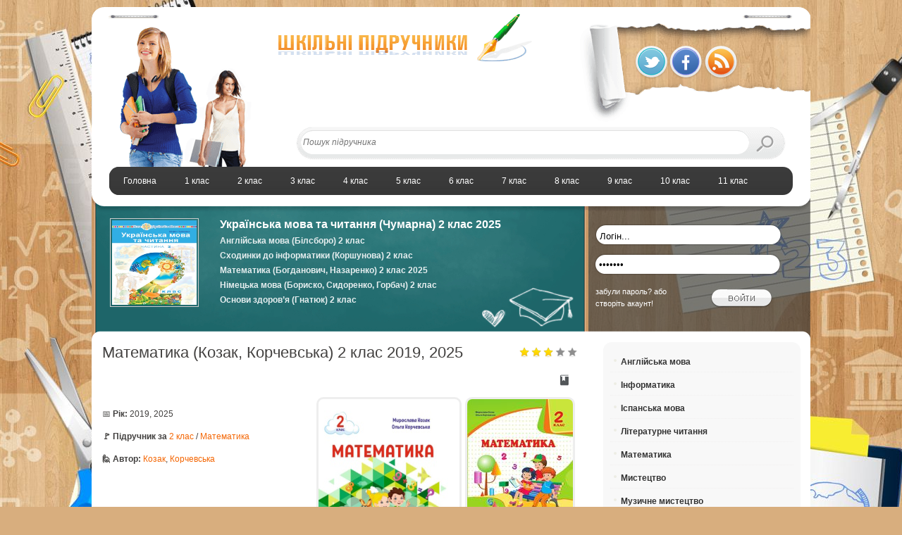

--- FILE ---
content_type: text/html; charset=utf-8
request_url: https://pidruchnyk.com.ua/1304-matematika-kozak-korchevska-2-klas.html
body_size: 8463
content:
<!DOCTYPE html PUBLIC "-//W3C//DTD XHTML 1.0 Transitional//EN" "https://www.w3.org/TR/xhtml1/DTD/xhtml1-transitional.dtd">
<html xmlns="https://www.w3.org/1999/xhtml" xml:lang="uk" lang="uk">
<head>
 <title>Підручник з математики 2 клас Козак 2019, 2025</title>
<meta name="charset" content="utf-8">
<meta name="title" content="Підручник з математики 2 клас Козак 2019, 2025">
<meta name="description" content="Шкільна книга з математики для 2 класу, автори: Козак М., Корчевська О. НУШ- Нова Українська Школа. Зручний перегляда на телефоні, ноутбуці, планшеті. 2019, 2025 рік">
<meta name="keywords" content="">
<meta name="news_keywords" content="Козак, Корчевська">
<link rel="canonical" href="https://pidruchnyk.com.ua/1304-matematika-kozak-korchevska-2-klas.html">
<link rel="search" type="application/opensearchdescription+xml" title="Шкільні підручники онлайн" href="https://pidruchnyk.com.ua/index.php?do=opensearch">
<meta property="twitter:title" content="Підручник з математики 2 клас Козак 2019, 2025">
<meta property="twitter:url" content="https://pidruchnyk.com.ua/1304-matematika-kozak-korchevska-2-klas.html">
<meta property="twitter:card" content="summary_large_image">
<meta property="twitter:image" content="https://pidruchnyk.com.ua/uploads/posts/2019-08/1567163334_2-klas-matematika-kozak-2019.jpg">
<meta property="twitter:description" content="165563407 2-klas-matematyka-kozak-2025.pdf 2019, 2025 2-klas-matematyka-kozak-2025">
<meta property="og:type" content="article">
<meta property="og:site_name" content="Шкільні підручники онлайн">
<meta property="og:title" content="Підручник з математики 2 клас Козак 2019, 2025">
<meta property="og:url" content="https://pidruchnyk.com.ua/1304-matematika-kozak-korchevska-2-klas.html">
<meta property="og:image" content="https://pidruchnyk.com.ua/uploads/posts/2019-08/1567163334_2-klas-matematika-kozak-2019.jpg">
<meta property="og:description" content="165563407 2-klas-matematyka-kozak-2025.pdf 2019, 2025 2-klas-matematyka-kozak-2025">
<link rel="shortcut icon" href="https://pidruchnyk.com.ua/favicon.ico"/>
<link rel="icon" href="https://pidruchnyk.com.ua/favicon.ico">
<link rel="stylesheet" href="/engine/classes/min/index.php?charset=utf-8&amp;f=/templates/study/style/style.css,/templates/study/style/styles.css,/templates/study/style/engine.css,/templates/study/style/default.css&amp;7" />
   
<style type="text/css">
#primary { float: left; } #sidebar { float: right; }
</style>
    <script async src="https://pagead2.googlesyndication.com/pagead/js/adsbygoogle.js?client=ca-pub-3451992283328641"
     crossorigin="anonymous"></script> 

<script src="/engine/classes/js/jquery.js?v=b37e4"></script>
<script src="/engine/classes/js/jqueryui.js?v=b37e4" defer></script>
<script src="/engine/classes/js/dle_js.js?v=b37e4" defer></script>
<script type="application/ld+json">{"@context":"https://schema.org","@graph":[{"@type":"Book","@context":"https://schema.org/","publisher":{"@type":"Person","name":"Pidruchnyk"},"name":"Математика (Козак, Корчевська) 2 клас 2019, 2025","headline":"Математика (Козак, Корчевська) 2 клас 2019, 2025","mainEntityOfPage":{"@type":"WebPage","@id":"https://pidruchnyk.com.ua/1304-matematika-kozak-korchevska-2-klas.html"},"datePublished":"2019-08-30T13:10:55+03:00","dateModified":"2025-08-17T09:30:56+03:00","aggregateRating":{"@type":"AggregateRating","ratingValue":"3","ratingCount":"15","worstRating":1,"bestRating":5},"author":{"@type":"Person","name":"nickki","url":"https://pidruchnyk.com.ua/user/nickki/"},"image":["https://pidruchnyk.com.ua/uploads/posts/2019-08/1567163334_2-klas-matematika-kozak-2019.jpg","https://pidruchnyk.com.ua/uploads/posts/2025-04/matematyka-2-klas-kozak-2025.jpg"],"description":"165563407 2-klas-matematyka-kozak-2025.pdf 2019, 2025 2-klas-matematyka-kozak-2025"},{"@type":"BreadcrumbList","@context":"https://schema.org/","itemListElement":[{"@type":"ListItem","position":1,"item":{"@id":"https://pidruchnyk.com.ua/","name":"Підручники"}},{"@type":"ListItem","position":2,"item":{"@id":"https://pidruchnyk.com.ua/2klas/","name":"2 клас"}},{"@type":"ListItem","position":3,"item":{"@id":"https://pidruchnyk.com.ua/2klas/matematyka2/","name":"Математика"}},{"@type":"ListItem","position":4,"item":{"@id":"https://pidruchnyk.com.ua/1304-matematika-kozak-korchevska-2-klas.html","name":"Математика (Козак, Корчевська) 2 клас 2019, 2025"}}]}]}</script>
	<script type="text/javascript">
		jQuery(document).ready(function($) { $('.coda-slider').codaSlider(); });
	</script>	
<script type="text/javascript" src="/engine/classes/min/index.php?charset=utf-8&amp;f=/templates/study/js/jquery.galleriffic.js,/templates/study/js/jquery.opacityrollover.js&amp;7"></script>	

<script type="text/javascript">
		jQuery(document).ready(function($) {
		// We only want these styles applied when javascript is enabled
		$('#picture-posts .navigation').css({'width' : '300px', 'position' : 'absolute', 'left' : '320px', 'top' : '45px' });
		$('div.content').css('display', 'block');
		// Initially set opacity on thumbs and add
		// additional styling for hover effect on thumbs
		var onMouseOutOpacity = 0.67;
		$('#thumbs ul.thumbs li').opacityrollover({
			mouseOutOpacity:   onMouseOutOpacity,
			mouseOverOpacity:  1.0,
			fadeSpeed:         'fast',
			exemptionSelector: '.selected'
		});
		// Initialize Advanced Galleriffic Gallery
		var gallery = $('#thumbs').galleriffic({
			delay: 2500,
			numThumbs: 16,
			preloadAhead: 10,
			enableTopPager: false,
			enableBottomPager: false,
			maxPagesToShow: 1,
			imageContainerSel: '#slideshow',
			controlsContainerSel: '#controls',
			captionContainerSel: '#caption',
			loadingContainerSel: '#loading',
			renderSSControls: false,
			renderNavControls: false,
			playLinkText: 'Play Slideshow',
			pauseLinkText: 'Pause Slideshow',
			prevLinkText:	 '&lsaquo; Previous Photo',
			nextLinkText: 'Next Photo &rsaquo;',
			nextPageLinkText: 'Next &rsaquo;',
			prevPageLinkText: '&lsaquo; Prev',
			enableHistory: false,
			enableKeyboardNavigation: false,
			autoStart: true,
			syncTransitions: true,
			defaultTransitionDuration: 900,
			onSlideChange: function(prevIndex, nextIndex) {	
				// 'this' refers to the gallery, which is an extension of $('#thumbs')
				this.find('ul.thumbs').children()
				.eq(prevIndex).fadeTo('fast', onMouseOutOpacity).end()
				.eq(nextIndex).fadeTo('fast', 1.0);
			},
			onPageTransitionOut: function(callback) {
				this.fadeTo('fast', 0.0, callback);
			},
			onPageTransitionIn: function() {
				this.fadeTo('fast', 1.0);
			}
		});
	});
	</script>

<!-- Global site tag (gtag.js) - Google Analytics -->
<script async src="https://www.googletagmanager.com/gtag/js?id=G-1TDTPX53YW"></script>
<script>
  window.dataLayer = window.dataLayer || [];
  function gtag(){dataLayer.push(arguments);}
  gtag('js', new Date());

  gtag('config', 'G-1TDTPX53YW');
</script>

<meta property="fb:admins" content="100002310329095"/>

<script type='text/javascript'>
	(function() {
		var w = window,
				d = document,
				protocol =/https/i.test(w.location.protocol) ? 'https:' : 'http:',
				aml = typeof admixerML !== 'undefined' ? admixerML : { };
		aml.fn = aml.fn || [];
		aml.invPath = aml.invPath || (protocol + '//inv-nets.admixer.net/');
		aml.cdnPath = aml.cdnPath || (protocol + '//cdn.admixer.net/');
		if (!w.admixerML)
		{
			var lodash = document.createElement('script');
			lodash.id = 'amlScript';
			lodash.async = true;
			lodash.type = 'text/javascript';
			lodash.src = aml.cdnPath + 'scripts3/loader2.js';
			var node = d.getElementsByTagName('script')[0];
			node.parentNode.insertBefore(lodash, node);
			w.admixerML = aml;
		}
	})();
	admixerML.fn.push(function() {
		admixerML.defineSlot({z: '0a0947a2-b317-4399-a5e6-3254585c36b8', ph: 'admixer_0a0947a2b3174399a5e63254585c36b8_zone_21219_sect_6388_site_5428', i: 'inv-nets'});
		admixerML.defineSlot({z: 'dba435d8-2268-41d7-8289-a1fa02f9f12c', ph: 'admixer_dba435d8226841d78289a1fa02f9f12c_zone_21220_sect_6388_site_5428', i: 'inv-nets'});
		admixerML.defineSlot({z: 'c779c26a-f0ac-43ca-87aa-ae016a2210a7', ph: 'admixer_c779c26af0ac43ca87aaae016a2210a7_zone_21221_sect_6388_site_5428', i: 'inv-nets'});
		admixerML.defineSlot({z: 'aac9401f-2f78-4fe1-8b0f-4d769391dd02', ph: 'admixer_aac9401f2f784fe18b0f4d769391dd02_zone_21225_sect_6388_site_5428', i: 'inv-nets'});
		admixerML.singleRequest();
	});
</script>
   
</head>
<body>
<div class="panelx1">
	<div id="wrapper">
		<div id="header">
			<div class="study_2">
				<ul class="widget-container">
					<li class="social-profiles-widget">
					<img src="/templates/study/images/f1.png" alt="Twitter" title="Твітер"><img src="/templates/study/images/f2.png" alt="Facebook" title="Фейсбук"><a target="_blank" href="https://pidruchnyk.com.ua/engine/rss.php"><img src="/templates/study/images/f4.png" alt="RSS Feed" title="RSS"></a></li>
				</ul>
			</div>
			<div class="study_1">


				 


			</div>
			<div class="study_3">
				<form method="post" name="searchform" action="">
					<input type="hidden" value="search" name="do">
					<input type="hidden" value="search" name="subaction">
					<div class="searchbar rcol">
						<input type="text" placeholder="Пошук підручника" name="story" id="story" autocomplete="off">
						<input type="image" src="/templates/study/images/spacer.gif" title="" alt="">
					</div>
				</form>
			</div>
			<div class="study_4">
				<div id='cssmenu'>
					<ul>
						
<li><a href='/'><span>Головна</span></a></li>					
<li><a href='/1klas'><span>1 клас</span></a></li>
<li><a href='/2klas'><span>2 клас</span></a></li>
<li><a href='/3klas'><span>3 клас</span></a></li>
<li><a href='/4klas'><span>4 клас</span></a></li>
						<li><a href='/5klas'><span>5 клас</span></a></li>
						<li><a href='/6klas'><span>6 клас</span></a></li>
						<li><a href='/7klas'><span>7 клас</span></a></li>
						<li><a href='/8klas'><span>8 клас</span></a></li>
						<li><a href='/9klas'><span>9 клас</span></a></li>
						<li><a href='/10klas'><span>10 клас</span></a></li>
						<li><a href='/11klas'><span>11 клас</span></a></li>

						
					</ul>
				</div>
			</div>
			<div class="study_5">
				  
<form method="post" action="">
	<input type="hidden" name="login" id="login" value="submit">
	<input type="text" name="login_name" class="loginput" value="Логін..." onblur="if(this.value=='') this.value='Логін...';" onfocus="if(this.value=='Логін...') this.value='';"/>
	<input type="password" name="login_password" class="passput" value="*******" onblur="if(this.value=='') this.value='*******';" onfocus="if(this.value=='*******') this.value='';"/>
	<div class="subm2">
		<input type="image" class="lbtn" onclick="submit();" name="image" value="Ввійти" alt="Ввійти" src="/templates/study/images/spacer.gif">
	</div>
	<input type="hidden" name="login" id="login" value="submit">
</form>
<div class="regpwd">
	<a href="https://pidruchnyk.com.ua/index.php?do=lostpassword">забули пароль?</a> або <a href="https://pidruchnyk.com.ua/index.php?do=register">створіть акаунт!</a>
</div>

			</div>



			










			<div class="study_6">
				<div class="home-widget">
					 <div class="category-image">
	<a title="Підручник Українська мова та читання (Чумарна) 2 клас 2025" rel="bookmark" href="https://pidruchnyk.com.ua/3040-ukrmova-2-klas-chumarna.html"><img width="180" height="250" alt="Обкладинка до Українська мова та читання (Чумарна) 2 клас 2025" class="attachment-medium-thumb wp-post-image" src="/uploads/posts/2025-04/ukrainska-mova-2-klas-chumarna-2025.jpg"></a>
</div>
<!--category image-->
<div class="category-links">
	<ul>
		<li>
		<a class="main-headline" href="https://pidruchnyk.com.ua/3040-ukrmova-2-klas-chumarna.html">Українська мова та читання (Чумарна) 2 клас 2025</a>
		




 </li>
				</ul>
				<ul>
					 <li>
					<a class="headline-small" href="https://pidruchnyk.com.ua/3047-english-2-klas-bilsboro.html">Англійська мова (Білсборо) 2 клас</a>
					</li>
<li>
					<a class="headline-small" href="https://pidruchnyk.com.ua/44-shodinki-do-nformatiki-korshunova-2-klas.html">Сходинки до інформатики (Коршунова) 2 клас</a>
					</li>
<li>
					<a class="headline-small" href="https://pidruchnyk.com.ua/3036-mat-2-bogdanovych.html">Математика (Богданович, Назаренко) 2 клас 2025</a>
					</li>
<li>
					<a class="headline-small" href="https://pidruchnyk.com.ua/66-nmecka-mova-borisko-sidorenko-gorbach-2-klas.html">Німецька мова (Бориско, Сидоренко, Горбач) 2 клас</a>
					</li>
<li>
					<a class="headline-small" href="https://pidruchnyk.com.ua/39-osnovi-zdorovya-gnatyuk-2-klas.html">Основи здоров’я (Гнатюк) 2 клас</a>
					</li>

				</ul>
			</div>


















































































			<!--category-links-->
		</div>
	</div>
</div>
<div id="content">
	<div id="content" class="clearfix">
		<div id="primary" class="hfeed">
			    <article>
<div class="ahead clr">
	<h1 class="lcol">Математика (Козак, Корчевська) 2 клас 2019, 2025</h1>
	 <div class="ratebox rcol"><div id='ratig-layer-1304'>
	<div class="rating">
		<ul class="unit-rating">
		<li class="current-rating" style="width:60%;">60</li>
		<li><a href="#" title="Погано" class="r1-unit" onclick="doRate('1', '1304'); return false;">1</a></li>
		<li><a href="#" title="Задовільно" class="r2-unit" onclick="doRate('2', '1304'); return false;">2</a></li>
		<li><a href="#" title="Середньо" class="r3-unit" onclick="doRate('3', '1304'); return false;">3</a></li>
		<li><a href="#" title="Добре" class="r4-unit" onclick="doRate('4', '1304'); return false;">4</a></li>
		<li><a href="#" title="Відмінно" class="r5-unit" onclick="doRate('5', '1304'); return false;">5</a></li>
		</ul>
	</div>
</div>	</div>
</div>
<div class="ainfo clr">
	<ul class="lcol">
        <li><div class="fb-like" data-layout="standard" data-action="like" data-size="small" data-show-faces="false" data-share="true"></div></li>
        
	</ul>
	<ul class="isicon rcol clr">
		<li class="complain"><a href="javascript:AddComplaint('1304', 'news')"><img src="/templates/study/images/spacer.gif" alt=""></a></li>
		<li class="edit"></li>		
	</ul>
</div>
<div class="acontent clr">
    <div class="acon-text">
	 <!--dle_image_begin:https://pidruchnyk.com.ua/uploads/posts/2019-08/1567163334_2-klas-matematika-kozak-2019.jpg|right--><img src="/uploads/posts/2019-08/1567163334_2-klas-matematika-kozak-2019.jpg" style="float:right;max-width:100%;" alt="Математика (Козак, Корчевська) 2 клас 2019, 2025"><!--dle_image_end--> <!--dle_image_begin:https://pidruchnyk.com.ua/uploads/posts/2025-04/matematyka-2-klas-kozak-2025.jpg|right--><img src="/uploads/posts/2025-04/matematyka-2-klas-kozak-2025.jpg" style="float:right;max-width:100%;" alt=""><!--dle_image_end-->
    </div> 
<br>
📅 <b>Рік:</b> 2019, 2025<br><br>
<b> 🚩 Підручник за</b> <a href="https://pidruchnyk.com.ua/2klas/">2 клас</a> / <a href="https://pidruchnyk.com.ua/2klas/matematyka2/">Математика</a><br><br>

<b>🙋 Автор:</b> <a href="https://pidruchnyk.com.ua/tags/%D0%BA%D0%BE%D0%B7%D0%B0%D0%BA/">Козак</a>, <a href="https://pidruchnyk.com.ua/tags/%D0%BA%D0%BE%D1%80%D1%87%D0%B5%D0%B2%D1%81%D1%8C%D0%BA%D0%B0/">Корчевська</a><br><br>

 
  </br>

<div class="tilo-book">

    
    <h2 class="tilo-zag">Читати онлайн 👀 💬:</h2>
    
 <iframe sandbox="allow-top-navigation allow-top-navigation-by-user-activation allow-downloads allow-scripts allow-same-origin allow-popups" allowfullscreen="true" style="border:none;width:550px;height:750px;" src="https://e.issuu.com/embed.html?d=2-klas-matematyka-kozak-2025&pageLayout=singlePage&u=stankobog"></iframe>

    
 
   
    
    
    <br>
        <br>

           Скачати <a href="https://pidruchnyk.com.ua/uploads/book/2-klas-matematyka-kozak-2025.pdf" target="_blank">2-klas-matematyka-kozak-2025.pdf</a>
<br><small>(Правою кнопкою → «Зберегти як»)</small>
     
    <br>
	
    <br><br>
        
     
    
    
    
    
 
    
    
    
    
    
    
    
    
    
 
    
      
     
      
         
    
    
    

    
    


    

 
     
    
    
    
    
    
     
  </br></br>
<h2>Попереднє видання</h2>
<a href="https://pidruchnyk.com.ua/uploads/book/2-klas-matematika-kozak-2019.pdf" target="_blank" rel="noopener noreferrer">2019 рік</a>
    
 
   

 
</div>

   

</div>
</article>
<!-- /end article -->

<!-- Кнопка поскаржитись -->
<div class="complian"><a href="javascript:AddComplaint('1304', 'news')">⛔️ Скарги і пропозиції 💥</a></div>

<div style="clear:both;"></div>

<div class="fb-like" data-layout="button_count" data-action="recommend" data-show-faces="false" data-share="false"></div> 
<br><br>












<div id="related-posts">
	<h3>Обери книгу для перегляду онлайн</h3>
	<ul>
		 


<li>
                		<div class="related-image">
										<a href="https://pidruchnyk.com.ua/38-prirodoznavstvo-glberg-sak-2-klas.html" rel="bookmark" title="Природознавство (Гільберг, Сак) 2 клас"><img width="200" height="224" src="/uploads/posts/2014-07/1404466701_prirodoznavstvo-2-klas-glberg.jpg" class="attachment-medium-thumb wp-post-image" alt="обкладинка"></a>
										<div class="related-text">
						<a href="https://pidruchnyk.com.ua/38-prirodoznavstvo-glberg-sak-2-klas.html">Природознавство (Гільберг, Сак) 2 клас</a>
					</div><!--related-text-->
				</div><!--related-image-->
				<div class="related-small">
					<a href="https://pidruchnyk.com.ua/38-prirodoznavstvo-glberg-sak-2-klas.html" class="main-headline">Природознавство (Гільберг, Сак) 2 клас</a>
				</div><!--related-small-->
            			</li>


<li>
                		<div class="related-image">
										<a href="https://pidruchnyk.com.ua/56-muzichne-mistectvo-aristova-sergyenko-2-klas.html" rel="bookmark" title="Музичне мистецтво (Аристова, Сергієнко) 2 клас"><img width="200" height="224" src="/uploads/posts/2014-07/1404467263_muzichne-mistectvo-2-klas-aristova.jpg" class="attachment-medium-thumb wp-post-image" alt="обкладинка"></a>
										<div class="related-text">
						<a href="https://pidruchnyk.com.ua/56-muzichne-mistectvo-aristova-sergyenko-2-klas.html">Музичне мистецтво (Аристова, Сергієнко) 2 клас</a>
					</div><!--related-text-->
				</div><!--related-image-->
				<div class="related-small">
					<a href="https://pidruchnyk.com.ua/56-muzichne-mistectvo-aristova-sergyenko-2-klas.html" class="main-headline">Музичне мистецтво (Аристова, Сергієнко) 2 клас</a>
				</div><!--related-small-->
            			</li>


<li>
                		<div class="related-image">
										<a href="https://pidruchnyk.com.ua/1308-ya-doslidzhuyu-svit-zharkova-2-klas.html" rel="bookmark" title="Я досліджую світ (Жаркова) 2 клас"><img width="200" height="224" src="/uploads/posts/2025-08/ia-doslidzhuu-svit-2-klas-zharkova-2024.jpg" class="attachment-medium-thumb wp-post-image" alt="обкладинка"></a>
										<div class="related-text">
						<a href="https://pidruchnyk.com.ua/1308-ya-doslidzhuyu-svit-zharkova-2-klas.html">Я досліджую світ (Жаркова) 2 клас</a>
					</div><!--related-text-->
				</div><!--related-image-->
				<div class="related-small">
					<a href="https://pidruchnyk.com.ua/1308-ya-doslidzhuyu-svit-zharkova-2-klas.html" class="main-headline">Я досліджую світ (Жаркова) 2 клас</a>
				</div><!--related-small-->
            			</li>


<li>
                		<div class="related-image">
										<a href="https://pidruchnyk.com.ua/57-ukrayinska-mova-vashulenko-dubovik-2-klas.html" rel="bookmark" title="Українська мова (Вашуленко, Дубовик) 2 клас 2019, 2025"><img width="200" height="224" src="/uploads/posts/2025-04/ukrainska-mova-2-klas-vashulenko-2025.jpg" class="attachment-medium-thumb wp-post-image" alt="обкладинка"></a>
										<div class="related-text">
						<a href="https://pidruchnyk.com.ua/57-ukrayinska-mova-vashulenko-dubovik-2-klas.html">Українська мова (Вашуленко, Дубовик) 2 клас 2019, 2025</a>
					</div><!--related-text-->
				</div><!--related-image-->
				<div class="related-small">
					<a href="https://pidruchnyk.com.ua/57-ukrayinska-mova-vashulenko-dubovik-2-klas.html" class="main-headline">Українська мова (Вашуленко, Дубовик) 2 клас 2019, 2025</a>
				</div><!--related-small-->
            			</li>


	</ul>
</div>























<div style="clear:both;">
</div>
 </br>
<div id='admixer_c779c26af0ac43ca87aaae016a2210a7_zone_21221_sect_6388_site_5428'></div>
<script type='text/javascript'>
    admixerML.fn.push(function() {
admixerML.display('admixer_c779c26af0ac43ca87aaae016a2210a7_zone_21221_sect_6388_site_5428');
});
</script> 



			<!--dleaddcomments--><!--dlenavigationcomments-->
<style>
    .complian a{padding:8px 16px; border-radius:15px; background:red; color:#fff;} 
    .tilo-book {display:block; text-align:center; margin:40px auto 20px auto; position:relative;}
    .tilo-zag{text-align:center; margin:0 0 20px 0; font-size:19px; letter-spacing:3px; text-transform:uppercase;}
    .acon-text {font-size:15px; line-height:1.4;}
</style> 
		</div>
		<div id="sidebar" class="aside">
		
	
            




<div id="mailchimpsf_widget-2" class="widget widget_mailchimpsf_widget">
				
				<div id="mc_signup">
					<ul class="bnavi">

						<li><a href="/anglijska2">Англійська мова</a></li>
                                                <li><a href="/informatyka2">Інформатика</a></li>
                                                <li><a href="/493-spanska-mova-redko-2-klas.html">Іспанська мова</a></li>
						<li><a href="/chytannja2">Літературне читання</a></li>								
                                                <li><a href="/matematyka2">Математика</a></li>
						<li><a href="/obrazotvorche2">Мистецтво</a></li>
						<li><a href="/muzyka2">Музичне мистецтво</a></li>
						<li><a href="/nimecka2">Німецька мова</a></li>
						
						<li><a href="/zdorovja">Основи здоров‘я</a></li>
						<li><a href="/pryrodoznavstvo2">Я досліджую світ</a></li>
						
						<li><a href="/trudove2">Трудове навчання</a></li>
						<li><a href="/ukrainska">Українська мова</a></li>
                                                <li><a href="/francuzka2">Французька мова</a></li>

					</ul>
				</div>
			</div>













































          


 
       
          
            
            
     
 

        




			<div id="sidebar-narrow-container" class="clearfix">
				<div class="sidebar-narrow alignleft">
				</div>
				<div class="sidebar-narrow alignright">
					<div id="tz_ad120x240_widget-3" class="widget tz_ad120x240_widget">
						<div class="ads-120x240">
						</div>
					</div>
				</div>
			</div>
		</div>
	</div>
</div>
<div id="footer">
	
	<div id="footer-bottom">
		<div class="container2">
			<!-- menu -->
			<div class="two-thirds column">
				<ul id="footer-menu">



<li><a href="/index.php?do=feedback">Написати листа</a></li>


</ul>
			</div>
			<!-- copyrights -->
			<div class="one-third column copyrights">
				<p>
					&copy; 2025 Pidruchnyk.com.ua
				</p>
			</div>
		</div>
	</div>
				
	<div style="clear:both;">
	</div>
</div>
</div>
</div>




    <div id="fb-root"></div>
    <script>(function(d, s, id) {
      var js, fjs = d.getElementsByTagName(s)[0];
      if (d.getElementById(id)) return;
      js = d.createElement(s); js.id = id;
      js.src = "//connect.facebook.net/uk_UA/sdk.js#xfbml=1&version=v2.0";
      fjs.parentNode.insertBefore(js, fjs);
    }(document, 'script', 'facebook-jssdk'));
    </script>

    <script>
      window.fbAsyncInit = function() {
        FB.init({
          appId      : '343835456034276',
          xfbml      : true,
          version    : 'v2.9'
        });
        FB.AppEvents.logPageView();
      };

      (function(d, s, id){
         var js, fjs = d.getElementsByTagName(s)[0];
         if (d.getElementById(id)) {return;}
         js = d.createElement(s); js.id = id;
         js.src = "//connect.facebook.net/en_US/sdk.js";
         fjs.parentNode.insertBefore(js, fjs);
       }(document, 'script', 'facebook-jssdk'));
    </script>




<script>
<!--
var dle_root       = '/';
var dle_admin      = '';
var dle_login_hash = '9cb65c39e3df558b62f965270c4703114cfb91a4';
var dle_group      = 5;
var dle_skin       = 'study';
var dle_wysiwyg    = '2';
var quick_wysiwyg  = '0';
var dle_min_search = '4';
var dle_act_lang   = ["Так", "Ні", "Увести", "Скасувати", "Зберегти", "Видалити", "Завантаження. Будь ласка, зачекайте..."];
var menu_short     = 'Швидке редагування';
var menu_full      = 'Повне редагування';
var menu_profile   = 'Перегляд профілю';
var menu_send      = 'Надіслати повідомлення';
var menu_uedit     = 'Адмінцентр';
var dle_info       = 'Інформація';
var dle_confirm    = 'Підтвердження';
var dle_prompt     = 'Уведення інформації';
var dle_req_field  = ["Заповніть поле з ім’ям", "Заповніть поле з повідомленням", "Заповніть поле з темою повідомлення"];
var dle_del_agree  = 'Ви певні, що хочете видалити? Цю дію неможливо буде скасувати';
var dle_spam_agree = 'Ви певні, що хочете позначити користувача як спамера? Це призведе до видалення всіх його коментарів';
var dle_c_title    = 'Надсилання скарги';
var dle_complaint  = 'Зазначте текст Вашої скарги для адміністрації:';
var dle_mail       = 'Ваша адреса е-пошти:';
var dle_big_text   = 'Виділено завеликий клаптик тексту.';
var dle_orfo_title = 'Зазначте коментар для адміністрації до знайденої помилки на сторінці:';
var dle_p_send     = 'Надіслати';
var dle_p_send_ok  = 'Сповіщення вдало надіслано';
var dle_save_ok    = 'Зміни вдало збережено. Оновити сторінку?';
var dle_reply_title= 'Відповідь на коментар';
var dle_tree_comm  = '0';
var dle_del_news   = 'Видалити статтю';
var dle_sub_agree  = 'Ви певні, що хочете підписатися на коментарі до цієї публікації?';
var dle_captcha_type  = '0';
var dle_share_interesting  = ["Поділитися посиланням на виділений текст", "Твіттер", "Facebook", "Вконтакті", "Пряме посилання:", "Натисніть правою клавішею миші і виберіть «Копіювати посилання»"];
var DLEPlayerLang     = {prev: 'Попередній',next: 'Наступний',play: 'Відтворити',pause: 'Пауза',mute: 'Вимкнути звук', unmute: 'Увімкнути звук', settings: 'Налаштування', enterFullscreen: 'На повний екран', exitFullscreen: 'Вимкнути повноекранний режим', speed: 'Швидкість', normal: 'Звичайна', quality: 'Якість', pip: 'Режим PiP'};
var allow_dle_delete_news   = false;

//-->
</script>
</body>
<script type="text/javascript" src="//e.issuu.com/embed.js" async="true"></script>
</html>

--- FILE ---
content_type: text/html; charset=utf-8
request_url: https://www.google.com/recaptcha/api2/aframe
body_size: 266
content:
<!DOCTYPE HTML><html><head><meta http-equiv="content-type" content="text/html; charset=UTF-8"></head><body><script nonce="dXMi4irohAj1NFBjgyE7ow">/** Anti-fraud and anti-abuse applications only. See google.com/recaptcha */ try{var clients={'sodar':'https://pagead2.googlesyndication.com/pagead/sodar?'};window.addEventListener("message",function(a){try{if(a.source===window.parent){var b=JSON.parse(a.data);var c=clients[b['id']];if(c){var d=document.createElement('img');d.src=c+b['params']+'&rc='+(localStorage.getItem("rc::a")?sessionStorage.getItem("rc::b"):"");window.document.body.appendChild(d);sessionStorage.setItem("rc::e",parseInt(sessionStorage.getItem("rc::e")||0)+1);localStorage.setItem("rc::h",'1769740364224');}}}catch(b){}});window.parent.postMessage("_grecaptcha_ready", "*");}catch(b){}</script></body></html>

--- FILE ---
content_type: text/css; charset=utf-8
request_url: https://pidruchnyk.com.ua/engine/classes/min/index.php?charset=utf-8&f=/templates/study/style/style.css,/templates/study/style/styles.css,/templates/study/style/engine.css,/templates/study/style/default.css&7
body_size: 15858
content:
* {
	margin:0;
	padding:0;
}
body {
	color:#42403f;
	width:100%;
	font:12px/17px Arial,Tahoma,Helvetica,sans-serif;
	background:url("/templates/study/images/bgx.jpg") repeat scroll center top #d8ae7e;
	border:0 none;
	margin:0;
	padding:0;
}
a {
	color:blue;
	outline:none;
	text-decoration:underline;
}
a:hover {
	text-decoration:none;
}
p {
	margin:0 0 18px
}
img {
	border:none;
}
input {
	vertical-align:middle;
}
#wrapper {
	width:1000px;
	margin:0 auto;
	padding-top:10px;
}
ol,ul {
	list-style:none outside none;
}
.study_2 img:hover {
	opacity:0.8;
}
.study_1 {
	padding-left:235px;
	padding-top:99px;
	position:absolute;
	width:470px;
}
.study_2 {
	position:absolute;
	left:770px;
	top:54px;
}
.study_3 {
	position:absolute;
	left:290px;
	top:162px;
}
.study_4 {
	position:absolute;
	top:227px;
	width:100%;
}
.login {
	color:#000000;
	height:15px;
	left:9px;
	position:absolute;
	top:5px;
	width:44px;
}
.loginput {
	background:url("/templates/study/images/login_in.png") no-repeat scroll 0 0 transparent;
	border:medium none;
	color:#000;
	height:34px;
	left:19px;
	padding:0 15px 0 7px;
	position:absolute;
	top:22px;
	width:248px;
}
.pass {
	color:#000000;
	height:15px;
	left:7px;
	position:absolute;
	top:62px;
	width:44px;
}
.passput {
	background:url("/templates/study/images/login_in.png") no-repeat scroll 0 0 transparent;
	border:medium none;
	color:#000;
	height:31px;
	left:18px;
	padding:0 15px 0 7px;
	position:absolute;
	top:64px;
	width:247px;
}
.subm2 input {
	background:url("/templates/study/images/butt.png") no-repeat scroll 0 0 transparent;
	border-style:none;
	border-width:0;
	font-weight:700;
	height:26px;
	left:183px;
	position:absolute;
	top:115px;
	width:88px;
}
.subm2 input:hover {
	background:url("/templates/study/images/butt2.png") no-repeat scroll 0 0 transparent;
	border-style:none;
	border-width:0;
	font-weight:700;
	height:26px;
	left:183px;
	position:absolute;
	top:115px;
	width:88px;
}
.regpwd a {
	color:#FFFFFF;
	font-size:11px;
}
.regpwd {
	color:#FFFFFF;
	font-size:11px;
	height:38px;
	left:20px;
	position:absolute;
	text-align:left;
	top:110px;
	width:142px;
}
.study_5 {
	color:#FFFFFF;
	height:170px;
	left:695px;
	position:relative;
	top:286px;
	width:300px;
}
.study_6 {
	position:absolute;
	width:646px;
	height:147px;
	left:26px;
	top:300px;
	color:#FFFFFF;
}
#footer .col_1 {
	float:left;
	overflow:hidden;
	padding-top:30px;
	width:217px;
}
#footer .col_1 p {
	color:#A8A8A8;
	line-height:18px;
}
#footer .col_2 {
	float:left;
	margin-left:25px;
	overflow:hidden;
	padding-top:30px;
	width:223px;
}
.inner {
	margin:0 auto;
	width:940px;
}
#footer .col_3 {
	float:left;
	margin-left:19px;
	overflow:hidden;
	padding-top:30px;
	width:222px;
}
#footer .col_2 h3,#footer .col_3 h3 {
	margin-bottom:24px;
}
#footer .col_2 p,#footer .col_3 p {
	color:#C3C3C3;
	font-size:11px;
	font-style:italic;
	line-height:17px;
}
#footer .col_2 a,#footer .col_3 a,#footer .col_1 a,#footer .col_4 a,#footer-menu a {
	color:#eee;
}
#footer .col_2 .line_2 {
	margin:10px 0;
}
#footer .col_3 .line_2 {
	margin:14px 0 13px;
}
#footer .col_2 p.date,#footer .col_3 p.date {
	color:#8E8E8E;
	font-family:'Droid Serif',Georgia,'Times New Roman',Times,serif;
}
#footer .col_4 {
	float:left;
	margin-left:18px;
	overflow:hidden;
	padding-top:30px;
	width:216px;
}
#footer .col_4 h3 {
	margin-bottom:29px;
	margin-left:1px;
}
.bnavi {
	margin:0 3px;
}
.bnavi li:first-child a {
	border-top:medium none;
}
.bnavi li a {
	background:url("/templates/study/images/gwdot.png") no-repeat scroll 5px 50% transparent;
	border-top:1px dotted #F1F0F0;
	color:#928C8C;
	display:block;
	font-size:12px;
	padding:10px 0 5px 15px;
	font-weight:bold;
}
.bnavi li:first-child a {
	border-top:medium none;
}
.bnavi li a:hover {
	background:url("/templates/study/images/gdot.png") no-repeat scroll 5px 50% transparent;
	color:#70C13F;
	text-decoration:none;
}
#cssmenu ul,#cssmenu li,#cssmenu span,#cssmenu a {
	margin:0;
	padding:0;
	position:relative;
}
#cssmenu {
	border-radius:14px 14px 14px 14px;
	height:40px;
	margin:0 auto;
	width:970px;
	background:url("/templates/study/images/b1.jpg") repeat-x scroll center top transparent;
}
#cssmenu:after,#cssmenu ul:after {
	content:'';
	display:block;
	clear:both;
}
#cssmenu a {
	background:url("/templates/study/images/b1.jpg") repeat-x scroll center top transparent;
	filter:progid:DXImageTransform.Microsoft.Gradient(StartColorStr='#32323a',EndColorStr='#141414',GradientType=0);
	color:#ffffff;
	display:inline-block;
	font-family:Helvetica,Arial,Verdana,sans-serif;
	font-size:12px;
	line-height:40px;
	padding:0 20px;
	text-decoration:none;
}
#cssmenu ul {
	list-style:none;
}
#cssmenu>ul {
	float:left;
}
#cssmenu>ul>li {
	float:left;
}
#cssmenu>ul>li:hover:after {
	content:'';
	display:block;
	width:0;
	height:0;
	position:absolute;
	left:50%;
	bottom:0;
	border-left:10px solid transparent;
	border-right:10px solid transparent;
	border-bottom:10px solid #e5e5e5;
	margin-left:-10px;
}
#cssmenu>ul>li:first-child a {
	border-radius:14px 0 0 14px;
	-moz-border-radius:14px 0 0 14px;
	-webkit-border-radius:14px 0 0 14px;
}
#cssmenu>ul>li:last-child a {
	border-radius:0 5px 0 0;
	-moz-border-radius:0 5px 0 0;
	-webkit-border-radius:0 5px 0 0;
}
#cssmenu>ul>li.active a {
	box-shadow:inset 0 0 3px #000000;
	-moz-box-shadow:inset 0 0 3px #000000;
	-webkit-box-shadow:inset 0 0 3px #000000;
	background:#070707;
	background:-moz-linear-gradient(top,#26262c 0%,#070707 100%);
	background:-webkit-gradient(linear,left top,left bottom,color-stop(0%,#26262c),color-stop(100%,#070707));
	background:-webkit-linear-gradient(top,#26262c 0%,#070707 100%);
	background:-o-linear-gradient(top,#26262c 0%,#070707 100%);
	background:-ms-linear-gradient(top,#26262c 0%,#070707 100%);
	background:linear-gradient(to bottom,#26262c 0%,#070707 100%);
	filter:progid:DXImageTransform.Microsoft.Gradient(StartColorStr='#26262c',EndColorStr='#070707',GradientType=0);
}
#cssmenu>ul>li:hover>a {
	background:#070707;
	background:-moz-linear-gradient(top,#26262c 0%,#070707 100%);
	background:-webkit-gradient(linear,left top,left bottom,color-stop(0%,#26262c),color-stop(100%,#070707));
	background:-webkit-linear-gradient(top,#26262c 0%,#070707 100%);
	background:-o-linear-gradient(top,#26262c 0%,#070707 100%);
	background:-ms-linear-gradient(top,#26262c 0%,#070707 100%);
	background:linear-gradient(to bottom,#26262c 0%,#070707 100%);
	filter:progid:DXImageTransform.Microsoft.Gradient(StartColorStr='#26262c',EndColorStr='#070707',GradientType=0);
	box-shadow:inset 0 0 3px #000000;
	-moz-box-shadow:inset 0 0 3px #000000;
	-webkit-box-shadow:inset 0 0 3px #000000;
}
#cssmenu .has-sub {
	z-index:1;
}
#cssmenu .has-sub:hover>ul {
	display:block;
}
#cssmenu .has-sub ul {
	display:none;
	position:absolute;
	width:200px;
	top:100%;
	left:0;
}
#cssmenu .has-sub ul li {
	*margin-bottom:-1px;
}
#cssmenu .has-sub ul li a {
	background:#e5e5e5;
	border-bottom:1px dotted #fff;
	filter:none;
	font-size:11px;
	display:block;
	line-height:120%;
	padding:10px;
	color:#000;
}
#cssmenu .has-sub ul li:hover a {
	background:#eeeeee;
}
#cssmenu .has-sub .has-sub:hover>ul {
	display:block;
}
#cssmenu .has-sub .has-sub ul {
	display:none;
	position:absolute;
	left:100%;
	top:0;
}
#cssmenu .has-sub .has-sub ul li a {
	background:#e5e5e5;
	border-bottom:1px dotted #fff;
}
#cssmenu .has-sub .has-sub ul li a:hover {
	background:#eeeeee;
}
input,select,button {
	font-family:'Cuprum',sans-serif;
	vertical-align:middle;
}
.searchbar {
	background:url("/templates/study/images/sbtn2.png") no-repeat scroll 0 0 transparent;
	height:50px;
	margin:8px 8px 0 0;
	width:696px;
}
.searchbar input[type="text"] {
	background:none repeat scroll 0 0 transparent;
	border:0 none;
	color:#ccc;
	float:left;
	font-size:12px;
	font-style:italic;
	margin-top:10px;
	padding:5px 10px;
	width:400px;
}
.searchbar input[type="image"] {
	background:url("/templates/study/images/sbtn.png") no-repeat scroll 0 0 transparent;
	border:0 none;
	float:right;
	height:25px;
	margin:12px 18px 0 0;
	width:25px;
}
.panelx1 {
	background: url("/templates/study/images/bg.jpg") no-repeat scroll center top transparent;
}
/* Header-----------------------------------------------------------------------------*/
#header {
	height:476px;
	background:url("/templates/study/images/header.png") no-repeat scroll center top transparent;
	position: relative;
}
/* Middle-----------------------------------------------------------------------------*/
#content {
	background:none repeat scroll 0 0 #FFFFFF;
	padding: 0 7px;
}
/* Footer-----------------------------------------------------------------------------*/
#footer {
	height:100%;
	background:url("/templates/study/images/fot.jpg") repeat-x scroll 0 bottom #3B3B3B;
	padding-bottom:30px;
	color: #eee;
}
/* -- 2.0 Site structure -- */
#primary {
	width:678px;
}
#sidebar {
	background:none repeat scroll 0 0 #F8F8F8;
	border-radius:12px 12px 0 0;
	padding:10px;
	width:260px;
}
.sidebar-narrow {
	width: 140px;
}
/* -- 3.0 Common Classes -- */
.rounded {
	-moz-border-radius:2px;
	-webkit-border-radius:2px;
	-khtml-border-radius:2px;
	border-radius:2px;
}
.hidden {
	display: none;
}
.sticky {
}
/* -- 4.0 Basic Alignments -- */
.alignleft {
	float:left;
}
.alignright {
	float:right;
}
.aligncenter {
	margin-left:auto;
	margin-right:auto;
	display:block;
	clear: both;
}
/* -- 5.0 Default Links -- */
a {
	text-decoration:none;
}
a:hover {
	text-decoration:underline;
}
a img {
	border: none;
}
/* -- 6.0 Vertical Rhythm -- */
.entry-meta {
	margin-bottom:10px;
}
.widget {
	margin-bottom:30px;
}
.hentry,.navigation-links,.hfeed,.nav,#featured,.pinglist {
	margin-bottom:40px;
}
.children,.entry-content ol ol,.entry-content ul ul,.widget ul ul {
	margin-bottom: 0;
}
/* -- 7.0 Default Headings -- */
h1,h2,h3,h4,h5,h6 {
	font-weight:normal;
}
h1 {
	font-size:22px;
	line-height:30px;
}
h2 {
	font-size:20px;
	line-height:22px;
}
h3 {
	font-size:16px;
	line-height:20px;
}
h4 {
	font-size:14px;
	line-height:18px;
}
h5 {
	font-size:12px;
	line-height:18px;
}
h6 {
	font-size:10px;
	line-height:16px;
}
.page-title {
	font-size:14px;
	font-weight:bold;
	margin-bottom:15px;
}
.entry-title,.entry-title a {
	font-size:22px;
	line-height: 30px;
}
/* -- 16.0 News in Pictures -- */
#picture-posts {
	position:relative;
	margin-bottom:30px;
	display:none;
}
div.content {
	display:none;
	position: relative;
}
/* slideshow */
div.slideshow-container {
	width:300px;
	height:290px;
	position:relative;
}
div.loader {
	position:absolute;
	top:0;
	left:0;
	background:url(/templates/study/images/loader.gif) center center no-repeat;
	width:300px;
	height:290px;
}
div.slideshow {
	width:300px;
	height:290px;
	position:absolute;
	top:0;
	left:0;
	overflow:hidden;
}
div.slideshow span.image-wrapper {
	width:300px;
	height:290px;
	overflow:hidden;
}
div.slideshow a.advance-link {
	width:300px;
	height:290px;
	position:absolute;
	top:0;
	left:0;
}
div.slideshow a.advance-link:hover,div.slideshow a.advance-link:active,div.slideshow a.advance-link:visited {
	text-decoration:none;
}
div.slideshow img {
	padding:4px;
	background:#f8f8f8;
	border:1px solid #eee;
	position:absolute;
	top:0;
	left: 0;
}
/* captions */
div.caption-container {
	position:absolute;
	left:5px;
	top:200px;
	width:290px;
}
span.image-caption {
	display:block;
	position:absolute;
	width:290px;
	top:0;
	left:0;
}
div.caption {
	padding:8px 10px 5px 10px;
	background:transparent url(/templates/study/images/bg-dark-70.png);
	overflow:hidden;
	position:absolute;
	bottom:-60px;
	display:block;
	width:275px;
}
div.image-title a {
	font-weight:bold;
	font-size:13px;
	color:#ddd;
}
div.image-title a:hover {
	text-decoration:none;
	color:#fff;
}
div.caption .entry-header {
	margin:0 0 5px 0;
}
div.caption .entry-header,div.caption .entry-header a {
	font-size:10px;
	text-transform:uppercase;
	color:#999;
}
div.caption .entry-header a:hover {
	text-decoration:none;
	color: #ddd;
}
/* thumbs */
#picture-posts ul.thumbs {
	clear:both;
	margin:0;
	padding:0;
}
#picture-posts ul.thumbs li {
	float:left;
	padding:0;
	margin:5px 10px 5px 0;
	list-style:none;
}
#picture-posts a.thumb {
	padding:4px;
	display:block;
	border:1px solid #e2e2e2;
	background:#f2f2f2;
}
#picture-posts a.thumb:hover {
	background:#333;
	border-color:#222;
}
#picture-posts ul.thumbs li.selected a.thumb {
	background:#333;
	border-color:#222;
}
#picture-posts a.thumb:focus {
	outline:none;
}
#picture-posts ul.thumbs img {
	border:none;
	display: block;
}
/* -- 17.0 Category Blocks -- */
#category-blocks {
	margin-bottom:20px;
}
.category-block {
	width:300px;
}
.category-block .post-container {
	background:url(/templates/study/images/bg-dots.gif) left bottom repeat-x;
	padding:0 0 10px 0;
	margin:0 0 10px 0;
}
.category-block .post-thumb {
	margin:0;
	padding:0;
}
.category-block .post-thumb img {
	padding:4px;
	background:#f8f8f8;
	border:1px solid #eee;
	float:left;
	margin:0 10px 0 0;
}
.category-block .post-thumb img:hover {
	background:#333;
	border-color:#222;
}
.category-block .entry-title,.category-block .entry-title a {
	font-size:13px;
	line-height:20px;
	color:#333;
	font-weight:bold;
}
.category-block .entry-title a:hover {
	text-decoration:none;
}
.category-block .entry-header {
	margin:0 0 3px 0;
	padding:0;
}
.category-block .entry-header,.category-block .entry-header a {
	font-size:10px;
	text-transform:uppercase;
	color:#999;
}
.category-block .entry-header a:hover {
	text-decoration:none;
	color:#333;
}
.category-block .entry-summary p {
	margin: 0;
}
/* -- 18.0 Category Blocks Summary -- */
#category-blocks-summary {
	margin-bottom:20px;
}
.category-block-summary {
	width:300px;
}
.category-block-summary .post-container {
	background:url(/templates/study/images/bg-dots.gif) left bottom repeat-x;
	padding:0 0 5px 0;
	margin:0 0 5px 0;
}
.category-block-summary .entry-title,.category-block-summary .entry-title a {
	font-size:13px;
	line-height:20px;
	color:#333;
	font-weight:bold;
}
.category-block-summary .entry-title a:hover {
	text-decoration:none;
}
.category-block-summary .entry-header {
	margin:0 0 3px 0;
	padding:0;
}
.category-block-summary .entry-header,.category-block-summary .entry-header a {
	font-size:10px;
	text-transform:uppercase;
	color:#999;
}
.category-block-summary .entry-header a:hover {
	text-decoration:none;
	color: #333;
}
/* -- 19.0 Forms -- */
input,textarea,button {
	background:#fff;
	border:1px solid #efefef;
}
button,input[type=submit],#mc_signup_submit {
	padding:2px 10px;
	cursor:pointer;
}
#submit {
	cursor: pointer;
}
/* -- 20.0 Entry Styles --*/
.entry-meta {
	font-size:10px;
	color:#999;
	text-transform:uppercase;
}
.entry-meta a {
	color:#999;
}
.entry-meta a:hover {
	color:#666;
	text-decoration: none;
}
/* -- 20.1 Entry Headers -- */
.entry-content h2 {
	padding: 10px 0 15px;
}
/* -- 20.2 Default Text Elements -- */
address {
	font-style:italic;
}
abbr[title],acronym[title],dfn[title] {
	cursor:help;
	border-bottom:1px dotted #666;
}
blockquote {
	font-family:Cambria,Georgia,"Times New Roman",Times,serif;
	color:#666;
	font-style:italic;
	border-left:1px solid #ddd;
	margin-left:15px;
	padding-left:10px;
}
strong {
	font-weight:bold;
}
em,dfn,cite {
	font-style:italic;
}
dfn {
	font-weight:bold;
}
sup {
	font-size:11px;
	vertical-align:top;
}
sub {
	font-size:11px;
	vertical-align:bottom;
}
small {
	font-size:11px;
}
del {
	text-decoration:line-through;
}
ins {
	text-decoration:underline;
}
code,pre {
	line-height:18px;
}
var,kbd,samp,code,pre {
	font:12px/18px Consolas,"Andale Mono",Courier,"Courier New",monospace;
	background:#efefef;
}
kbd {
	font-weight:bold;
}
samp,var {
	font-style:italic;
}
pre {
	white-space:pre;
	overflow:auto;
	padding:10px;
	border:1px solid #ddd;
	clear:both;
}
code {
	padding: 3px;
}
/* -- 20.4 Tables -- */
table .even {
	background:#ddd;
}
caption {
	text-align:left;
}
th,td {
	vertical-align: middle;
}
/* -- 24.0 Widgets -- */
.widget-title {
	text-transform:uppercase;
	font-size:11px;
	padding-bottom:10px;
	background:url(/templates/study/images/bg-widget-title.gif) left bottom repeat-x;
	margin:0 0 20px 0;
}
.widget-title {
	background:url("/templates/study/images/er1.png") no-repeat scroll left top transparent;
	width: 250px;
}
/* -- 24.1 Calendar Widget -- */
.widget_calendar caption {
	margin-bottom:5px;
}
.widget_calendar table {
	width: 100%
}
/* -- 24.2 Widget lists -- */
.xoxo,.widget ul {
	margin:0;
	padding:0;
	list-style-type:none;
}
.xoxo a,.widget ul li a {
	color:#333;
}
.xoxo a:hover,.widget ul li a:hover {
	text-decoration: none;
}
/* -- 24.12 Tabbed Widget -- */
.tz_tab_widget #tabs {
	background:#f8f8f8;
	padding:4px;
}
.tz_tab_widget #tab-items {
	list-style-type:none;
	padding:0;
	margin:0;
	height:40px;
}
.tz_tab_widget #tab-items li {
	float:left;
	margin:0 2px 0 0;
	line-height:40px;
	padding:0;
	background:none;
}
.tz_tab_widget #tab-items li a {
	font-weight:bold;
	font-size:11px;
	text-transform:uppercase;
	color:#999;
	padding:0 10px;
	display:block;
	border-left:1px solid #f8f8f8;
	border-top:1px solid #f8f8f8;
	border-right:1px solid #f8f8f8;
}
.tz_tab_widget #tab-items li a:hover,.tz_tab_widget #tab-items li.ui-tabs-selected a,.tz_tab_widget #tab-items li.ui-state-active a {
	background:#fff;
	text-decoration:none;
	border-left:1px solid #e8e8e8;
	border-top:1px solid #e8e8e8;
	border-right:1px solid #e8e8e8;
}
.tz_tab_widget .tabs-inner {
	border:1px solid #e8e8e8;
	padding:15px;
	background:#fff;
}
.tz_tab_widget .ui-tabs-hide {
	display:none;
}
.tz_tab_widget .tab ul {
	list-style-type:none;
	margin:0;
}
.tz_tab_widget .tab ul li {
	background:url(/templates/study/images/bg-dots.gif) left bottom repeat-x;
	padding:10px 0;
}
.tz_tab_widget .tab-thumb img {
	padding:4px;
	background:#f8f8f8;
	border:1px solid #eee;
	float:left;
	margin:0 10px 0 0;
}
.tz_tab_widget .tab-thumb img:hover {
	background:#333;
	border-color:#222;
}
.tz_tab_widget .entry-title,.tz_tab_widget .entry-title a {
	font-size:13px;
	line-height:20px;
	color:#333;
	font-weight:bold;
}
.tz_tab_widget .entry-title a:hover {
	text-decoration:none;
}
.tz_tab_widget .entry-meta,.tz_tab_widget .entry-meta a {
	color:#999;
	font-size:10px;
	text-transform:uppercase;
}
.tz_tab_widget .entry-meta a:hover {
	text-decoration:none;
	color:#333;
}
.tab-comments .avatar {
	padding:4px;
	background:#f8f8f8;
	border:1px solid #eee;
	float:left;
	margin:0 10px 0 0;
}
.tab-comments .avatar:hover {
	background:#333;
	border-color:#222;
}
.tab-comments h3,.tab-comments h3 a {
	font-size:12px;
	line-height:20px;
	font-weight:normal;
	font-style:italic;
	color:#666;
}
.tab-comments h3 a:hover {
	text-decoration:none;
	color:#333;
}
.tab-tags a {
	color:#666666;
	margin:5px;
	padding:2px;
}
.tab-tags a:hover {
	color:#fff;
	text-decoration: none;
}
/* -- 25.0 Archives Template -- */
.archive-lists .children {
	margin:0 0 0 15px;
	list-style:circle outside;
}
#archive-posts .post-container {
	background:url(/templates/study/images/bg-dots.gif) left bottom repeat-x;
	padding:0 0 10px 0;
	margin:0 0 10px 0;
}
#archive-posts .post-container .post-thumb {
	margin:0;
	padding:0;
}
#archive-posts .post-container .post-thumb img {
	padding:4px;
	background:#f8f8f8;
	border:1px solid #eee;
	float:left;
	margin:0 10px 0 0;
}
#archive-posts .post-container .entry-title,#archive-posts .post-container .entry-title a {
	font-size:13px;
	line-height:20px;
	color:#333;
	font-weight:bold;
}
#archive-posts .post-container .entry-title a:hover {
	text-decoration:none;
}
#archive-posts .post-container .entry-meta {
	margin:0 0 3px 0;
	padding:0;
	background:none;
}
#archive-posts .post-container .entry-meta,#archive-posts .post-container .entry-meta a {
	font-size:10px;
	text-transform:uppercase;
	color:#999;
}
#archive-posts .post-container .entry-meta a:hover {
	text-decoration:none;
	color:#333;
}
#archive-posts .post-container .entry-summary p {
	margin: 0;
}
/* -- 27.0 Full Width Template -- */
.full-width {
	width: 940px!important;
}
/* -- x.x Clearfix -- */
.clearfix:after {
	content:".";
	display:block;
	height:0;
	clear:both;
	visibility:hidden;
}
.clearfix {
	display:inline-block;
}
/* Hide from IE Mac \*/ .clearfix {
	display:block;
}
/* End hide from IE Mac */ .none {
	display: none;
}
/* End Clearfix */
/* -- x.x Browser-specific Fixes -- */
body.ie #commentform div.input-container,body.ie #commentform div.textarea-container,body.ie #contactForm div.input-container,body.ie #contactForm div.textarea-container {
	overflow:visible;
	display:inline;
	padding:3px;
}
body.ie #commentform div.input-container {
	width:302px;
}
body.ie #commentform div.textarea-container {
	width:452px;
}
body.ie #commentform div.input-container input {
	margin:0 !important;
}
body.gecko #commentform div.input-container,body.gecko #commentform div.textarea-container,body.gecko #contactForm div.input-container,body.gecko #contactForm div.textarea-container,body.opera #commentform div.input-container,body.opera #commentform div.textarea-container,body.opera #contactForm div.input-container,body.opera #contactForm div.textarea-container {
	padding: 3px;
}



#wrapper {
    width: 1020px;
    z-index: 1;
    position: relative;
}

#header {
    background-image: url('/templates/study/images/header-1020.png');
}
.post-tags {
	background:url("/templates/study/images/tag.png") no-repeat scroll left top transparent;
	clear:both;
	font:700 12px/12px 'Open Sans',sans-serif;
	margin:10px 0;
	padding-left:22px;
}
.post-details2 {
	margin:20px 0;
}
.post-details2 img {
	display:none;
}
.post-tags a {
	background:none repeat scroll 0 0 #AAAAAA;
	color:#FFFFFF;
	display:inline-block;
	margin:0 2px 8px;
	padding:5px;
}
.post-tags a:visited {
	color:#FFFFFF;
}
.post-tags a:hover {
	background:none repeat scroll 0 0 #777777;
	color:#FFFFFF;
	text-decoration:none;
}
#related-posts ul,#related-posts ul li {
	display:block;
}
#related-posts ul li {
	margin:5px 0;
	width:100%;
	height:auto;
}
.related-small {
	display:block;
}
#related-posts ul,#related-posts ul li {
	display:block;
}
#related-posts ul li {
	margin:5px 0;
	width:100%;
	height:auto;
}
.related-small {
	display:block;
}
#related-posts {
	float:left;
	margin:10px 0 0;
	width:680px;
	height:208px;
	overflow:hidden;
}
#related-posts img {
	transition:all 0.3s;
	-moz-transition:all 0.3s;
	-ms-transition:all 0.3s;
	-o-transition:all 0.3s;
	-webkit-transition:all 0.3s;
}
#related-posts img:hover {
	opacity:0.85;
}
#related-posts ul {
	display:inline;
	float:left;
	width:100%;
}
#related-posts ul li {
	display:inline;
	float:left;
	margin-left:12px;
	width:160px;
	height:164px;
}
#related-posts ul li:first-child {
	margin-left:0;
}
#related-posts h3 {
	border-bottom:1px dotted #CCCCCC;
	font:700 14px/14px 'Open Sans Condensed',sans-serif;
	margin-bottom:10px;
	margin-top:20px;
	padding-bottom:15px;
	text-transform:uppercase;
}
#related-tags h3 {
	border-bottom:1px dotted #CCCCCC;
	font:700 14px/14px 'Open Sans Condensed',sans-serif;
	margin-bottom:10px;
	margin-top:20px;
	padding-bottom:15px;
	text-transform:uppercase;
}
#related-comm h3 {
	border-bottom:1px dotted #CCCCCC;
	font:700 14px/14px 'Open Sans Condensed',sans-serif;
	margin-bottom:10px;
	margin-top:20px;
	padding-bottom:15px;
	text-transform:uppercase;
}
.related-image {
	float:left;
	position:relative;
	width:160px;
	height:144px;
	overflow:hidden;
}
.related-text {
	background:url(/templates/study/images/featured-bg.png);
	float:left;
	padding:5px;
	position:absolute;
	bottom:0;
	width:155px;
}
.related-text a {
	color:#fff;
	font:700 12px/16px 'Open Sans Condensed',sans-serif;
	margin:0 !important;
	padding:0;
	text-transform:capitalize;
}
.related-text a:visited {
	color:#fff;
}
.related-small {
	display:none;
}
.home-widget h3 {
	border-bottom:1px dotted #CCCCCC;
	font:700 14px/14px 'Open Sans Condensed',sans-serif;
	margin-bottom:10px;
	padding-bottom:5px;
	text-transform:uppercase;
	color:#fff;
}
.category-image {
	float:left;
	margin-right:10px;
	width:146px;
}
.category-image img {
	-moz-transition:all 0.3s ease 0s;
	border:1px solid #CCCCCC;
	height:120px;
	padding:2px;
	width:120px;
}
.category-links {
	float:left;
	width:470px;
}
.category-links ul {
	display:block;
	float:left;
	width:100%;
}
.category-links ul li:last-child {
	border-bottom:medium none;
}
.category-links ul li:first-child {
	padding-top:0;
}
.category-links ul li {
	display:block;
	float:left;
	padding:2px 0;
	width:100%;
}
.main-headline {
	color:#fff;
	float:left;
	font-size:16px;
	margin-bottom:5px;
	width:100%;
	font-weight:bold;
}
.category-links ul li p {
	margin-bottom:5px;
}
.category-links p {
	color:#eee;
	float:left;
	font:400 12px/16px 'Open Sans',sans-serif;
}
.home-widget {
	width:100%;
}
.headline-small {
	color:#e6eeef;
	text-decoration:none;
	font-weight:bold;
}
.fbutton,.morelnk a,.bcomm .fast a,.user_h .lcol .link a {
	border:0 none;
	padding:4px 10px 3px;
	height:24px\9;
	color:#898989;
	font-size:12px;
	background-color:#fff;
	background-image:-moz-linear-gradient(top,#ffffff,#f6f6f6);
	background-image:-ms-linear-gradient(top,#ffffff,#f6f6f6);
	background-image:-webkit-gradient(linear,0 0,0 100%,from(#ffffff),to(#f6f6f6));
	background-image:-webkit-linear-gradient(top,#ffffff,#f6f6f6);
	background-image:-o-linear-gradient(top,#ffffff,#f6f6f6);
	background-image:linear-gradient(top,#ffffff,#f6f6f6);
	background-repeat:repeat-x;
	filter:progid:DXImageTransform.Microsoft.gradient(startColorstr='#ffffff',endColorstr='#f6f6f6',GradientType=0);
	border-radius:15px;
	-moz-border-radius:15px;
	-webkit-border-radius:15px;
	box-shadow:0 1px 3px rgba(0,0,0,0.17);
	-moz-box-shadow:0 1px 3px rgba(0,0,0,0.17);
	-webkit-box-shadow:0 1px 3px rgba(188,85,197,0.53);
}
.fbutton:hover,.morelnk a:hover,.bcomm .fast a:hover,.user_h .lcol .link a:hover {
	color:#000;
	cursor: pointer;
}
/* navbar */
header nav {
	position:absolute;
	bottom:0;
	right:0;
	width:740px;
	min-height: 50px;
}
/* topnav */
.topnav {
	margin:10px 0 0 0;
}
.topnav li {
	display:block;
	float:left;
}
.topnav li a {
	display:block;
	color:#929292;
	font-size:14px;
	font-weight:700;
	border-right:1px dotted #eaeaea;
	padding:8px 15px;
	text-transform:uppercase;
}
.topnav li a:hover {
	text-decoration:none;
	color: #75cb40;
}
/* content */
article {
	margin:0 1px;
}
article .ahead h2 {
	color:#000;
}
article .ahead h2 a {
	color:#fff;
}
article .ahead .ratebox {
	margin:7px 0 0 0;
}
article .ainfo {
	margin:7px 0;
	border-radius:3px 3px 0 0;
	-moz-border-radius:3px 3px 0 0;
	-webkit-border-radius:3px 3px 0 0;
}
article .ainfo .lcol {
	margin:11px 0 0 0;
}
article .ainfo .lcol li {
	display:inline-block;
	padding:0 10px;
	color:#898989;
	border-left:1px dotted #dbdbdb;
}
article .ainfo .lcol li:first-child {
	border-left:none;
}
article .ainfo .lcol li a,article .abottom .category a {
	color:#000;
}
.isicon {
	margin:5px 5px 0 0;
}
article .ainfo .isicon li {
	display:block;
	float:left;
	margin:0 1px;
}
article .ainfo .isicon li img {
	display:block;
	width:23px;
	height:24px;
}
article .ainfo .isicon li.complain img {
	background:url(/templates/study/images/complain.png) no-repeat;
}
article .ainfo .isicon li.edit img {
	background:url(/templates/study/images/editnews.png) no-repeat;
}
article .ainfo .isicon li.complain img:hover,article .ainfo .isicon li.edit img:hover {
	background-position:100% 0;
}
article .acontent {
	line-height:16px;
	padding-bottom:7px;
}
article .acontent img {
	margin:0 5px 2px 0;
	border:3px solid #eee;
	border-radius:10px;
	-moz-border-radius:10px;
	-webkit-border-radius:10px;
}
article .abottom {
	padding:5px 0;
}
article .abottom .category {
	background:url(/templates/study/images/carrow.png) no-repeat 5px 49%;
	padding:0 0 0 15px;
	margin-top:7px;
}
.morelnk a {
	display:block;
	padding:7px 5px 5px;
	text-decoration:none;
	border-radius:7px;
	-moz-border-radius:7px;
	-webkit-border-radius:7px;
}
.morelnk a span {
	background:url(/templates/study/images/mlnk.png) no-repeat right;
	padding:0 15px 0 5px;
}
.morelnk a:hover span {
	background:url(/templates/study/images/mlnk_hov.png) no-repeat right;
}
.blnk a span {
	background:url(/templates/study/images/blnk.png) no-repeat left;
	padding:0 5px 0 15px;
}
.blnk a:hover span {
	background: url(/templates/study/images/blnk_hov.png) no-repeat left;
}
/* comments */
.comments {
	background:#fff;
	margin:-2px 1px 0;
}
.bcomm {
	padding:7px 3px 7px;
}
.bcomm .bchead {
	border-bottom:1px dotted #e8e7e7;
	padding:0 5px 5px 5px;
	height:57px;
}
.bcomm .bchead .avatar {
	background:#fbfbf7;
	padding:3px;
	position:relative;
	box-shadow:inset 0 1px 2px rgba(0,0,0,0.06);
}
.bcomm .bchead .avatar img {
	width:50px;
	display:block;
}
.bcomm .bcinfo {
	width:490px;
	margin:0px 0 0 3px;
}
.bcomm .bcinfo li {
	display:block;
	float:left;
	background:none repeat scroll 0 0 #F8F8F8;
	padding:1px 1px 1px 1px;
	margin:0 0 13px 5px;
	font-size:12px;
	color:#919176;
}
.bcomm .bcinfo li.span1 {
	width:145px;
	font-size:11px;
}
.bcomm .bcinfo li.span2 {
	width:145px;
	font-size:11px;
}
.bcomm .bcinfo li.span3 {
	width:150px;
	font-size:11px;
}
.bcomm .comedit {
	margin-bottom:9px;
}
.bcomm .comedit li {
	display:block;
	float:left;
	margin:0 2px;
}
.bcomm .comedit li img {
	display:block;
	width:23px;
	height:23px;
}
.bcomm .comedit li.comp img {
	background:url(/templates/study/images/complain.png) no-repeat;
}
.bcomm .comedit li.cedit img {
	background:url(/templates/study/images/editnews.png) no-repeat;
}
.bcomm .comedit li.cdelete img {
	background:url(/templates/study/images/delete.png) no-repeat;
}
.bcomm .comedit li.comp img:hover,.bcomm .comedit li.cedit img:hover,.bcomm .comedit li.cdelete img:hover {
	background-position:100% 0;
}
.bcomm .fast a {
	margin-left:3px;
	font-size:12px;
	text-transform:none;
	text-decoration:none;
	padding:4px 11px 4px 11px;
	border-radius:10px;
	-moz-border-radius:10px;
	-webkit-border-radius:10px;
}
.bcomm .bctext {
	padding:15px 5px 5px;
	color: #6a6a69;
}
/* errors */
.berrors {
	-moz-border-bottom-colors:none;
	-moz-border-image:none;
	-moz-border-left-colors:none;
	-moz-border-right-colors:none;
	-moz-border-top-colors:none;
	background:url("/templates/study/images/icon-box-error.png") no-repeat scroll 10px 9px #F9E5E6;
	border-color:#F7C7C9;
	border-style:solid;
	border-width:1px 1px 1px 4px;
	color:#B3696C;
	display:block;
	margin-bottom:30px;
	padding:10px 20px 10px 44px;
	margin-top:30px;
}
.berrors b {
	font-weight:700;
	font-size:13px;
}
.berrors a {
	color: #000;
}
/* status */
.online {
	background:#4a9d16;
	padding:1px 5px 2px;
	display:block;
	color:#fff;
	font-size:9px;
	text-transform:uppercase;
	text-shadow:1px 1px 0 #3e8412;
	position:absolute;
	top:-2px;
	left:-2px;
}
.offline {
	background:#d81419;
	padding:1px 5px 2px;
	display:block;
	color:#fff;
	font-size:9px;
	text-transform:uppercase;
	text-shadow:1px 1px 0 #bf1216;
	position:absolute;
	top:-2px;
	left: -2px;
}
/* add comments */
.addcomments {
	background:#fff;
	margin:0 1px;
}
.addcomments .gbtitle {
	border-top: 1px solid #e6e6e6;
}
/*---forms---*/
.baseform {
	background:#fff;
	margin:1px 1px 0;
}
.tableform td {
	color:#adadad;
}
.tableform td.label {
	width:20%;
	vertical-align:top;
	padding-right:0;
}
.fieldsubmit,.tableform td {
	padding:5px 15px;
}
.addnews {
	font-weight:bold;
}
.impot {
	color:#96c;
	font-weight:normal;
}
.checkbox {
	padding:4px 0;
	line-height:1em;
}
.checkbox input {
	margin-top:-2px;
	vertical-align:middle;
}
.f_textarea {
	box-shadow:inset 0 1px 1px rgba(0,0,0,0.12);
	-moz-box-shadow:inset 0 1px 1px rgba(0,0,0,0.12);
	-webkit-box-shadow:inset 0 1px 1px rgba(188,85,197,0.53);
	border-radius:5px;
	-moz-border-radius:5px;
	-webkit-border-radius:5px;
	border:0 none;
	background:none repeat scroll 0 0 #F8F8F8;
}
.baseform,.mass_comments_action {
	padding:1px;
}
.f_input {
	border:0 none;
	box-shadow:0 1px 1px rgba(0,0,0,0.12) inset;
	background:none repeat scroll 0 0 #F8F8F8;
	border:1px solid #BBBBBB;
	color:#000000;
	height:18px;
	padding-left:12px;
	width:55%;
	border-radius:5px;
	-moz-border-radius:5px;
	-webkit-border-radius:5px;
}
.f_textarea {
	width:458px;
}
.fieldtr select,.textin,.f_textarea,.xfields textarea,.xprofile textarea,.xfields input,.xprofile input,.xfields select,.xprofile select {
	padding:2px;
	font-family:'Cuprum',sans-serif;
	border:1px solid #bcc0c2;
}
.f_textarea,.editor_button select {
	padding:0;
}
.textin {
	padding: 2px;
}
/* userinfo */
.userinfo {
	margin:1px 1px 0;
}
.userinfo .user_h {
	margin:7px;
	position:relative;
}
.user_h .avatar {
	float:left;
	background:#fbfbf7;
	margin:0 0 5px 3px;
	padding:4px 4px 2px;
	box-shadow:inset 0 1px 2px rgba(0,0,0,0.06);
	-moz-box-shadow:inset 0 1px 2px rgba(0,0,0,0.06);
	-webkit-box-shadow:inset 0 1px 2px rgba(0,0,0,0.06);
}
.user_h .lcol {
	margin:0 0 0 10px;
	min-width:285px;
}
.user_h .lcol li {
	border-bottom:1px dotted #e8e7e7;
	padding:6px 3px;
	color:#919176;
}
.user_h .lcol li span {
	color:#000;
}
.user_h .lcol .link {
	display:block;
	margin-top:15px;
}
.user_h .lcol .link a {
	padding:4px 10px;
	margin-right:10px;
	text-transform:none;
	font-size:12px;
	text-decoration:none;
	border-radius:10px;
	-moz-border-radius:10px;
	-webkit-border-radius:10px;
}
.user_h .lcol .edit {
	position:absolute;
	top:-5px;
	right:-5px;
}
.userinfo .user_b {
	position:relative;
	margin:20px 0px 0;
	top:10px;
}
.user_b .lcol,.user_b .rcol {
	min-width:225px;
	background:#F8F8F8;
	border-radius:10px;
	padding:5px;
	font-size:12px;
}
.user_b .lcol li,.user_b .rcol li {
	color:#919176;
	border-top:1px dotted #e8e8d2;
	padding:5px 3px;
}
.user_b .lcol li:first-child,.user_b .rcol li:first-child {
	border-top: none;
}
/*---statistics---*/
.statistics {
	overflow:hidden;
	margin:1px 1px 0;
	padding:0;
}
.statistics ul.lcol {
	min-height:71px;
	background:url(/templates/study/images/statsep.png) no-repeat;
	margin:0 0 20px -1px;
	padding-top:14px;
	width:33.3%;
}
.statistics ul.lcol li {
	padding:0 15px;
	margin-bottom: 2px;
}
/* navigation */
.navigation2 {
	padding:12px 7px 5px 5px;
	margin:5px 7px;
	background-color:#fff;
	background-image:-moz-linear-gradient(top,#faf8f8,#ffffff);
	background-image:-ms-linear-gradient(top,#faf8f8,#ffffff);
	background-image:-webkit-gradient(linear,0 0,0 100%,from(#faf8f8),to(#ffffff));
	background-image:-webkit-linear-gradient(top,#faf8f8,#ffffff);
	background-image:-o-linear-gradient(top,#faf8f8,#ffffff);
	background-image:linear-gradient(top,#faf8f8,#ffffff);
	background-repeat:repeat-x;
	filter:progid:DXImageTransform.Microsoft.gradient(startColorstr='#faf8f8',endColorstr='#ffffff',GradientType=0);
	box-shadow:inset 0 1px 1px rgba(0,0,0,0.07);
	-moz-box-shadow:inset 0 1px 1px rgba(0,0,0,0.07);
	-webkit-box-shadow:inset 0 1px 1px rgba(0,0,0,0.07);
	border-radius:7px 7px 0 0;
	-moz-border-radius:7px 7px 0 0;
	-webkit-border-radius:7px 7px 0 0;
}
.navigation2 .pages a,.navigation2 .pages span {
	padding:1px 5px;
	color:#9b9b7f;
	margin:0 2px;
	border-radius:8px 8px 8px 8px;
}
.navigation2 .pages span {
	background:#edeeec;
}
.navigation2 .pages a:hover {
	background:#75cb40;
	color:#fff;
	text-decoration:none;
}
.navigation2 .nparrow .prev span {
	background:url("/templates/study/images/wbarrow.png") no-repeat scroll 7px 55% #3778A3;
	border-radius:8px 8px 8px 8px;
	color:#FFFFFF;
	padding:3px 10px 2px 20px;
	text-shadow:1px 1px 0 #254F6B;
}
.navigation2 .nparrow .next a {
	color:#fff;
	background:#75cb40 url(/templates/study/images/warrow.png) no-repeat 93% 55%;
	padding:3px 18px 2px 10px;
	text-shadow:1px 1px 0 #61a935;
	text-decoration:none;
}
.navigation2 .nparrow .prev a {
	color:#fff;
	background:#f99c1c url(/templates/study/images/wbarrow.png) no-repeat 7px 55%;
	padding:3px 10px 2px 20px;
	text-shadow:1px 1px 0 #be7511;
	text-decoration:none;
	border-radius:8px 8px 8px 8px;
}
.navigation2 .nparrow .next span {
	color:#fff;
	background:#ea3579 url(/templates/study/images/warrow.png) no-repeat 93% 55%;
	padding:3px 18px 2px 10px;
	text-shadow:1px 1px 0 #c32c65;
	border-radius:8px 8px 8px 8px;
}
.next a {
	border-radius: 8px 8px 8px 8px;
}
/*======== LEFT SIDEBAR ========*/
aside {
	width:275px;
	float: right;
}
/* block archives */
.archlnk {
	margin:5px 8px 0;
}
.archlnk .archives {
	display:block;
	background:#fbfbf7 url(/templates/study/images/carrow.png) no-repeat 10px 50%;
	padding:7px 10px 7px 23px;
	margin-bottom:3px;
	color:#919176;
}
.archlnk .archives:hover {
	background:#ea3579 url(/templates/study/images/tarrow.png) no-repeat 10px 50%;
	color:#fff;
	text-shadow:1px 1px 0 #b82a5f;
	text-decoration:none;
}
.archlnk #dle_news_archive_link {
	text-align:center;
	padding:5px 0 10px;
}
.archlnk #dle_news_archive_link a {
	color:#c3b3a9;
	font-size: 12px;
}
/* block vote */
.bvote {
	margin:8px 8px 0;
	padding-bottom:10px;
}
.bvote .allvote {
	background:url(/templates/study/images/allvote.png) no-repeat;
	border:0 none;
	width:19px;
	padding-top:19px;
	position:absolute;
	top:12px;
	right:10px;
}
.bvote .allvote:hover {
	cursor:pointer;
	background-position:100% 0;
}
.bvote .vtitle {
	background:#75cb40;
	color:#fff;
	text-shadow:1px 1px 0 #5b9e32;
	padding:7px 10px;
}
.bvote .vlist {
	margin:10px 0 0;
}
.bvote .vbtn {
	margin-top:5px;
	border-radius:6px 6px 0 0;
	-moz-border-radius:6px 6px 0 0;
	-webkit-border-radius:6px 6px 0 0;
}
.bvote .vbtn .fbutton {
	margin:8px 8px 0 8px;
	border-radius:5px;
	-moz-border-radius:5px;
	-webkit-border-radius:5px;
}
.bvote .vbtn .fbutton:hover {
	color:#ea3579;
}
nav.clr {
	clear:none;
}
.msgText>div>div {
	clear:both;
}
.ainfo {
	margin-bottom:12px !important;
}
#poll_submit {
	clear:both !important;
	display:block !important;
}
blockquote,q {
	quotes:none;
}
blockquote:before,blockquote:after,q:before,q:after {
	content:none;
}
.clr:before,.clr:after {
	clear:both;
	content:"";
	display:block;
	line-height:0;
}
.lcol,.rcol,form {
	display:inline;
}
.lcol {
	float:left;
}
.rcol {
	float:right;
}
input,textarea,input:active,textarea:active,*:focus {
	outline:medium none;
}
textarea {
	resize:none;
}
.green {
	color:#4A96CF;
}
.red {
	color:#F46604;
}
.thide {
	display:block;
	height:0;
	line-height:normal;
	overflow:hidden;
}
.searchbar,.lastcomm li,.archlnk .archives,.bvote .vtitle,.topnews .gbtitle .rcol,article .ahead h2,.related li a,.online,.offline,.bcomm .bcinfo li,.navigation .pages a,.navigation .pages span,.navigation .nparrow span,.navigation .nparrow a {
	border-radius:3px 3px 3px 3px;
}
.ablock,.topnews {
	background:none repeat scroll 0 0 rgba(245,26,116,0.06);
	border-radius:5px 5px 5px 5px;
	margin-bottom:10px;
	padding:4px;
}
.ablock>.cblock,.topnews>.tnblock {
	background:none repeat scroll 0 0 #FFFFFF;
	box-shadow:0 0 1px rgba(0,0,0,0.29);
	position:relative;
}
.ablock,.ablock>.cblock {
	width:260px;
}
.gbtitle h2 {
	border-bottom:1px dotted #CCCCCC;
	font:700 14px/14px 'Open Sans Condensed',sans-serif;
	margin-bottom:15px;
	padding-bottom:12px;
	text-transform:uppercase;
}
.grbtitle h2 {
	border-bottom:1px dotted #CCCCCC;
	font:700 14px/14px 'Open Sans Condensed',sans-serif;
	margin-bottom:15px;
	padding-bottom:15px;
	text-transform: uppercase;
}



.bcomm .comedit li.comps img {
	background:url(/templates/study/images/spam.png) no-repeat;
}

.bcomm .comedit li.comps img:hover {
	background-position:100% 0;
}


/*---Найденные похожие новости при добавлении новостей на сайте---*/
.findrelated {
	width:99%;
	background: #ffc;border:1px solid #9E9E9E;
	padding: 5px;margin-top: 7px;
	margin-right: 10px;
}





.progressbar {
  overflow: hidden;
  height: 15px;
  margin-top: 5px;
  background-color: #f7f7f7;
  background-image: -moz-linear-gradient(top, #f5f5f5, #f9f9f9);
  background-image: -ms-linear-gradient(top, #f5f5f5, #f9f9f9);
  background-image: -webkit-gradient(linear, 0 0, 0 100%, from(#f5f5f5), to(#f9f9f9));
  background-image: -webkit-linear-gradient(top, #f5f5f5, #f9f9f9);
  background-image: -o-linear-gradient(top, #f5f5f5, #f9f9f9);
  background-image: linear-gradient(top, #f5f5f5, #f9f9f9);
  background-repeat: repeat-x;
  filter: progid:DXImageTransform.Microsoft.gradient(startColorstr='#f5f5f5', endColorstr='#f9f9f9', GradientType=0);
  -webkit-box-shadow: inset 0 1px 2px rgba(0, 0, 0, 0.1);
  -moz-box-shadow: inset 0 1px 2px rgba(0, 0, 0, 0.1);
  box-shadow: inset 0 1px 2px rgba(0, 0, 0, 0.1);
  -webkit-border-radius: 4px;
  -moz-border-radius: 4px;
  border-radius: 4px;
}

.progressbar span {
  color: #ffffff;
  text-align: center;
  text-indent: -2000em;
  height: 15px;
  display: block;
  overflow: hidden;
  text-shadow: 0 -1px 0 rgba(0, 0, 0, 0.25);
  background-color: #dd514c;
  background-image: -moz-linear-gradient(top, #ee5f5b, #c43c35);
  background-image: -ms-linear-gradient(top, #ee5f5b, #c43c35);
  background-image: -webkit-gradient(linear, 0 0, 0 100%, from(#ee5f5b), to(#c43c35));
  background-image: -webkit-linear-gradient(top, #ee5f5b, #c43c35);
  background-image: -o-linear-gradient(top, #ee5f5b, #c43c35);
  background-image: linear-gradient(top, #ee5f5b, #c43c35);
  background-repeat: repeat-x;
  filter: progid:DXImageTransform.Microsoft.gradient(startColorstr='#ee5f5b', endColorstr='#c43c35', GradientType=0);
}





.selectmass input {
	float:right;
	margin-left:6px;
}
.mass_comments_action {
	display: none;
}
/*---Информационное окно загрузки AJAX---*/
#loading-layer {
	display:none;
	font-size:11px;
	background:#2e83d7;
	padding:10px;
	text-align:center;
	color: #fff;
}
/*---Цитата и скрытый текст---*/
.scriptcode,.title_quote,.quote,.title_spoiler,.text_spoiler {
	padding:5px;
	background:#f9fafa;
	border:1px solid #dce7e7;
}
.title_quote,.title_spoiler {
	background:#f9fafa;
}
.title_quote {
	border-bottom:0;
	font-weight:bold;
}
.scriptcode {
	color:#004e8d;
	text-align:left;
	font-family:"Courier New";
}
.title_spoiler {
	font-weight:bold;
}
.text_spoiler {
	border-top:0;
	text-align:justify;
}
.hide {
	background-color:#e8f3fa;
	padding:5px;
	color:#3a78a5;
	margin:0 0 1em;
}
.hide a {
	text-decoration:underline;
}
.hide a:hover {
	text-decoration:none;
}
.inhide {
	border:1px solid #d1e3ef;
	padding:5px;
	background-color:#fff;
	margin-bottom: 5px;
}
/*---Календарь---*/
.calendar {
	width:100%;
}
.calendar td,.calendar th {
	padding:5px 0;
	vertical-align:middle;
	text-align:center;
}
.weekday-active-v,.day-active-v,.weekday-active,.day-active {
	font-weight:bold;
}
.weekday {
	color:#b270ce;
}
th.workday,th.weekday {
	background-color:#f4f8fa;
}
.monthselect {
	font-size:1.15em;
}
.day-current {
	background-color:#3f4b51;
	color:#fff;
}
.day-current a {
	color: #fff;
}
/*---Лучшие пользователи---*/
.userstop {
	margin:7px;
	width:652px;
}
.userstop td,.pm td.pm_list,.pm td.pm_head {
	border:1px solid #d8d8d8;
	padding:2px;
	background-color:#fff;
}
.userstop thead td,.pm td.pm_head {
	font-size:0.9em;
	background:#fff url("/templates/study/images/bbcodes.png") repeat-x 0 100%;
	height:22px;
	padding:0;
	font-weight:bold;
	text-align:center;
	color: #4e4e4e;
}
/* ==================== Рейтинг статьи */
.rating {
	color:#757575;
	font-size:11px;
	/* ! */
	font-family:tahoma;
	/* ! */
	width:85px;
	height:16px;
}
.unit-rating {
	list-style:none;
	margin:0px;
	padding:0px;
	width:85px;
	height:16px;
	position:relative;
	background-image:url(/templates/study/dleimages/rating.png);
	background-position:top left;
	background-repeat:repeat-x;
}
.unit-rating li {
	text-indent:-90000px;
	padding:0px;
	margin:0px;
	float:left;
}
.unit-rating li a {
	display:block;
	width:17px;
	height:16px;
	text-decoration:none;
	text-indent:-9000px;
	z-index:17;
	position:absolute;
	padding:0px;
}
.unit-rating li a:hover {
	background-image:url(/templates/study/dleimages/rating.png);
	background-position:left center;
	z-index:2;
	left:0px;
}
.unit-rating a.r1-unit {
	left:0px;
}
.unit-rating a.r1-unit:hover {
	width:17px;
}
.unit-rating a.r2-unit {
	left:17px;
}
.unit-rating a.r2-unit:hover {
	width:34px;
}
.unit-rating a.r3-unit {
	left:34px;
}
.unit-rating a.r3-unit:hover {
	width:51px;
}
.unit-rating a.r4-unit {
	left:51px;
}
.unit-rating a.r4-unit:hover {
	width:68px;
}
.unit-rating a.r5-unit {
	left:68px;
}
.unit-rating a.r5-unit:hover {
	width:85px;
}
.unit-rating li.current-rating {
	background-image:url(/templates/study/dleimages/rating.png);
	background-position:left bottom;
	position:absolute;
	height:16px;
	display:block;
	text-indent:-9000px;
	z-index: 1;
}
/*---BB коды---*/
/* различие bbcodes и bbcodes_poll исключительно в длине кнопки */
/* класс bbcodes используем в списке персональных сообщений (pm.tpl) и по умолчанию в модуле редактора сообщений*/
.bbcodes,.bbcodes_poll {
	border-width:1px;
	padding:4px 10px 3px;
	color:#fff;
	text-transform:uppercase;
	font-size:12px;
	background-color:#49AFCD;
	background-image:-moz-linear-gradient(center top,#5BC0DE,#2F96B4);
	background-repeat:repeat-x;
	border-color:rgba(0,0,0,0.1) rgba(0,0,0,0.1) rgba(0,0,0,0.25);
	border-radius:8px 8px 8px 8px;
}
.bbcodes:active,.bbcodes_poll.active {
}
.bbcodes:hover,.bbcodes_poll:hover {
	color:#e0eaf1;
	cursor:pointer;
	background-color:#2F96B4;
}
.bbcodes_poll {
	width:100px;
}

/*---Дополнительные поля---*/
.xfields textarea, .xprofile textarea {
    height: 186px;
    margin: 0px 1px 0px 0px;
    padding: 0px;
}
.xfields input,.xprofile input {
	width:250px;
	height:14px;
	padding:2px;
}
.xfields_table td {
	vertical-align: top;
}
/*---Персональные сообщения---*/
.pm_head {
	font-weight: bold;
}
/*---Выпадающее меню кнопки редактировать---*/
#dropmenudiv {
	border:1px solid #cbdfe8;
	background-color:#fbfdfe;
	font-size:11px;
	line-height:20px;
	margin:2px 0;
	padding:5px;
	opacity:0.9;
	-moz-opacity:0.9;
	filter:alpha(opacity=90);
}
#dropmenudiv a {
	display:block;
	text-indent:3px;
	text-decoration:none;
	color:#3f4b51;
	padding:1px 0;
	width:100%;
}
#dropmenudiv a:hover {
	color: #2d8edd;
}
/*---Ссылка на скачивание прикрепленного файла---*/
.attachment {
	color: #808080;
}
/*---Рамка расширенной формы поиска по сайту---*/
fieldset {
	border:1px solid #bfced6;
	padding:5px;
	text-align: left;
}
/*---показ оригинальной картинки загруженной на сайт из уменьшенной копии---*/
.highslide-wrapper,.highslide-outline {
	background:#FFFFFF;
}
.highslide-image {
	border:2px solid #FFFFFF;
}
.highslide-active-anchor {
	visibility:hidden;
}
.highslide-active-anchor img {
	visibility:hidden;
}
.highslide-dimming {
	background-color:black;
}
.highslide-html {
	background-color:white;
}
.highslide-loading {
	display:block;
	color:white;
	font-size:9px;
	font-weight:bold;
	text-decoration:none;
	padding:3px;
	border:1px solid white;
	background-color:black;
}
a.highslide-full-expand {
	background:url("/templates/study/dleimages/fullexpand.gif") no-repeat;
	display:block;
	margin:0 10px 10px 0;
	width:34px;
	height:34px;
}
.highslide-display-block {
	display:block;
}
.highslide-display-none {
	display:none;
}
.highslide-caption {
	display:none;
	padding:5px;
	background:white;
}
.highslide-controls {
	width:195px;
	height:40px;
	background:url("/engine/classes/highslide/graphics/controlbar-black-border.gif") no-repeat 0 -90px;
	margin-right:15px;
	margin-bottom:10px;
	margin-top:10px;
}
.highslide-controls ul {
	position:relative;
	left:15px;
	height:40px;
	list-style:none;
	margin:0;
	padding:0;
	background:url("/engine/classes/highslide/graphics/controlbar-black-border.gif") no-repeat 100% -90px;
}
.highslide-controls li {
	float:left;
	padding:5px 0;
}
.highslide-controls a {
	background:url("/engine/classes/highslide/graphics/controlbar-black-border.gif");
	display:block;
	float:left;
	height:30px;
	width:30px;
	outline:none;
}
.highslide-controls a.disabled {
	cursor:default;
}
.highslide-controls a span {
	display: none;
}
/*---The CSS sprites for the controlbar---*/
.highslide-controls .highslide-previous a {
	background-position:0 0;
}
.highslide-controls .highslide-previous a:hover {
	background-position:0 -30px;
}
.highslide-controls .highslide-previous a.disabled {
	background-position:0 -60px !important;
}
.highslide-controls .highslide-play a {
	background-position:-30px 0;
}
.highslide-controls .highslide-play a:hover {
	background-position:-30px -30px;
}
.highslide-controls .highslide-play a.disabled {
	background-position:-30px -60px !important;
}
.highslide-controls .highslide-pause a {
	background-position:-60px 0;
}
.highslide-controls .highslide-pause a:hover {
	background-position:-60px -30px;
}
.highslide-controls .highslide-next a {
	background-position:-90px 0;
}
.highslide-controls .highslide-next a:hover {
	background-position:-90px -30px;
}
.highslide-controls .highslide-next a.disabled {
	background-position:-90px -60px !important;
}
.highslide-controls .highslide-move a {
	background-position:-120px 0;
}
.highslide-controls .highslide-move a:hover {
	background-position:-120px -30px;
}
.highslide-controls .highslide-full-expand a {
	background-position:-150px 0;
}
.highslide-controls .highslide-full-expand a:hover {
	background-position:-150px -30px;
}
.highslide-controls .highslide-full-expand a.disabled {
	background-position:-150px -60px !important;
}
.highslide-controls .highslide-close a {
	background-position:-180px 0;
}
.highslide-controls .highslide-close a:hover {
	background-position: -180px -30px;
}
/*---Облако тегов---*/
.clouds_xsmall {
	font-size:1em;
}
.clouds_small {
	font-size:1.1em;
}
.clouds_medium {
	font-size:1.2em;
	font-weight:bold;
}
.clouds_large {
	font-size:1.5em;
}
.clouds_xlarge {
	font-size: 1.7em;
}
/*---Быстрый поиск на сайте---*/
#searchsuggestions {
	border-width:1px;
	border-color:#919191;
	border-style:solid;
	width:300px;
	background-color:#5c9ccc;
	font-size:10px;
	line-height:14px;
}
#searchsuggestions a {
	padding:5px;
	display:block;
	background-color:#fff;
	clear:left;
	height:75px;
	text-decoration:none;
}
#searchsuggestions a:hover {
	background-color:#fdd08b;
	color:#fff;
}
#searchsuggestions a span.searchheading {
	background:#5c9ccc;
	display:block;
	font-weight:bold;
	padding:5px;
	color:#fff;
}
#searchsuggestions a:hover span.searchheading {
	color:#fff;
}
#searchsuggestions a span {
	color:#555;
}
#searchsuggestions a:hover span {
	color:#000;
}
#searchsuggestions span.seperator {
	float:right;
	padding-right:15px;
	margin-right:5px;
}
#searchsuggestions span.seperator a {
	background-color:transparent;
	display:block;
	height:auto;
	color:#fff;
}
#searchsuggestions span.notfound {
	padding:5px;
	background-color:#fff;
	display:block;
	height:auto;
	color: #000;
}
/*---Диалоговые и всплывающие окна jQuery UI---*/
.ui-widget-overlay {
	background:#000;
	opacity:0.4;
	-moz-opacity:0.4;
	filter:alpha(opacity=40);
	left:0;
	position:absolute;
	top:0;
}
.ui-helper-clearfix:after {
	clear:both;
	content:".";
	display:block;
	height:0;
	visibility:hidden;
}
.ui-helper-clearfix {
	display:inline-block;
}
* html .ui-helper-clearfix {
	height:1%;
}
.ui-helper-clearfix {
	display:block;
}
.ui-icon {
	background-repeat:no-repeat;
	display:block;
	overflow:hidden;
	text-indent:-99999px;
}
.ui-widget-header {
	color:#2a2a2a;
}
.ui-widget-header a {
	color:#2a2a2a;
}
.ui-widget-header .ui-icon {
	background-image:url("/templates/study/images/ui-icons.png");
}
.ui-state-hover .ui-icon,.ui-state-focus .ui-icon {
	background-color:#db143d;
}
.ui-icon-close,.ui-icon-closethick {
	width:23px;
	height:24px;
}
.ui-icon-close,.ui-icon-closethick:hover {
	background-position:100% 0;
}
.ui-dialog {
	background:#fff;
	border:1px solid #dfdedb;
	overflow:hidden;
	padding:0;
	position:absolute;
	width:300px;
	-moz-box-shadow:0px 0px 8px rgba(0,0,0,0.3);
	-webkit-box-shadow:0px 0px 8px rgba(0,0,0,0.3);
	box-shadow:0px 0px 8px rgba(0,0,0,0.3);
}
.ui-widget input,.ui-widget textarea {
	font-family:Verdana;
	word-spacing:0.1em;
	letter-spacing:0;
	line-height:1.5em;
	font-size:11px;
	color:#000;
	background:#fff url("/templates/study/images/fields.png") repeat-x;
	border:1px solid #bcc0c2;
}
.ui-dialog .ui-dialog-titlebar {
	padding:10px 1em;
	position:relative;
}
.ui-dialog .ui-dialog-title {
	float:left;
	margin:.1em 13px .3em 0;
	font-weight:bold;
}
.ui-dialog .ui-dialog-titlebar-close {
	height:24px;
	margin:-10px 0 0 0;
	padding:1px;
	position:absolute;
	right:.3em;
	top:15px;
	width:23px;
}
.ui-dialog .ui-dialog-titlebar-close span {
	display:block;
	margin:1px;
	width:23px;
	height:24px;
	background:url("/templates/study/images/delete2.png") no-repeat 0 0 !important;
}
.ui-dialog .ui-dialog-titlebar-close span:hover {
	background-position:100% 0;
}
.ui-dialog .ui-dialog-content {
	background:none;
	border:0;
	overflow:hidden;
	padding:13px 13px 0 13px;
	position:relative;
	zoom:1;
	margin-bottom:13px;
}
.ui-dialog .ui-dialog-buttonpane {
	padding:0 6px 10px 6px;
	text-align:left;
}
.ui-dialog .ui-dialog-buttonpane button {
	cursor:pointer;
	float:right;
	line-height:1.4em;
	margin:0 1px 0 10px;
	overflow:visible;
	width:auto;
}
.ui-button {
	border:0 none;
	background:none;
	cursor:pointer;
}
.ui-button {
	background-color:#FFFFFF;
	background-image:-moz-linear-gradient(center top,#FFFFFF,#F6F6F6);
	background-repeat:repeat-x;
	border:0 none;
	border-radius:15px 15px 15px 15px;
	box-shadow:0 1px 3px rgba(0,0,0,0.17);
	color:#898989;
	font-size:12px;
	padding:4px 10px 3px;
}
.ui-button:hover {
	background-position:0 5px;
}
button.ui-button span {
	cursor:pointer;
	display:block;
}
.ui-dialog .ui-resizable-se {
	bottom:3px;
	height:14px;
	right:3px;
	width:14px;
}
.ui-draggable .ui-dialog-titlebar {
	cursor:move;
}
.ui-state-error {
	background:#fef1ec 50% 50% repeat-x !important;
	border:1px solid #cd0a0a;
	color: #cd0a0a;
}
/* ==================== Автозаполнение облака тегов */
.ui-autocomplete {
	position:absolute;
	cursor:default;
}
* html .ui-autocomplete {
	width: 1px;
}
/* without this,the menu expands to 100% in IE6 */
.ui-menu {
	list-style:none;
	padding:2px;
	margin:0;
	display:block;
	float:left;
}
.ui-menu .ui-menu {
	margin-top:-3px;
}
.ui-menu .ui-menu-item {
	margin:0;
	padding:0;
	zoom:1;
	float:left;
	clear:left;
	width:100%;
}
.ui-menu .ui-menu-item a {
	text-decoration:none;
	display:block;
	padding:.2em .4em;
	line-height:1.5;
	zoom:1;
}
.ui-menu .ui-menu-item a.ui-state-hover,.ui-menu .ui-menu-item a.ui-state-active {
	font-weight:normal;
	margin: -1px;
}
/*---подсветка текста в теге [code]---*/
pre code {
	display:block;
	padding:0.5em;
	background:#f9fafa;
	border:1px solid #dce7e7;
	overflow:auto;
	white-space:pre;
}
pre .comment,pre .template_comment,pre .diff .header,pre .doctype,pre .lisp .string,pre .javadoc {
	color:#93a1a1;
	font-style:italic;
}
pre .keyword,pre .css .rule .keyword,pre .winutils,pre .javascript .title,pre .method,pre .addition,pre .css .tag,pre .lisp .title {
	color:#859900;
}
pre .number,pre .command,pre .string,pre .tag .value,pre .phpdoc,pre .tex .formula,pre .regexp,pre .hexcolor {
	color:#2aa198;
}
pre .title,pre .localvars,pre .function .title,pre .chunk,pre .decorator,pre .builtin,pre .built_in,pre .lisp .title,pre .identifier,pre .title .keymethods,pre .id {
	color:#268bd2;
}
pre .tag .title,pre .rules .property,pre .django .tag .keyword {
	font-weight:bold;
}
pre .attribute,pre .variable,pre .instancevar,pre .lisp .body,pre .smalltalk .number,pre .constant,pre .class .title,pre .parent,pre .haskell .label {
	color:#b58900;
}
pre .preprocessor,pre .pi,pre .shebang,pre .symbol,pre .diff .change,pre .special,pre .keymethods,pre .attr_selector,pre .important,pre .subst,pre .cdata {
	color:#cb4b16;
}
pre .deletion {
	color:#dc322f;
}
pre .tex .formula {
	background: #eee8d5;
}
/*---прогресс бар заполненности персональных сообщений---*/
.pm_progress_bar {
	border:1px solid #d8d8d8;
	padding:1px;
	margin-top:10px;
	margin-bottom:10px;
}
.pm_progress_bar span {
	background:#000000;
	font-size:0em;
	text-indent:-2000em;
	height:10px;
	display:block;
	overflow: hidden;
}
/*---Вывод результатов голосования на сайте---*/
.voteprogress {
	overflow:hidden;
	height:15px;
	margin-bottom:5px;
	background-color:#f7f7f7;
	background-image:-moz-linear-gradient(top,#f5f5f5,#f9f9f9);
	background-image:-ms-linear-gradient(top,#f5f5f5,#f9f9f9);
	background-image:-webkit-gradient(linear,0 0,0 100%,from(#f5f5f5),to(#f9f9f9));
	background-image:-webkit-linear-gradient(top,#f5f5f5,#f9f9f9);
	background-image:-o-linear-gradient(top,#f5f5f5,#f9f9f9);
	background-image:linear-gradient(top,#f5f5f5,#f9f9f9);
	background-repeat:repeat-x;
	filter:progid:DXImageTransform.Microsoft.gradient(startColorstr='#f5f5f5',endColorstr='#f9f9f9',GradientType=0);
	-webkit-box-shadow:inset 0 1px 2px rgba(0,0,0,0.1);
	-moz-box-shadow:inset 0 1px 2px rgba(0,0,0,0.1);
	box-shadow:inset 0 1px 2px rgba(0,0,0,0.1);
	-webkit-border-radius:4px;
	-moz-border-radius:4px;
	border-radius:4px;
}
.voteprogress span {
	color:#ffffff;
	text-align:center;
	text-indent:-2000em;
	height:15px;
	display:block;
	overflow:hidden;
	text-shadow:0 -1px 0 rgba(0,0,0,0.25);
	background:#0e90d2;
	background-image:-moz-linear-gradient(top,#149bdf,#0480be);
	background-image:-ms-linear-gradient(top,#149bdf,#0480be);
	background-image:-webkit-gradient(linear,0 0,0 100%,from(#149bdf),to(#0480be));
	background-image:-webkit-linear-gradient(top,#149bdf,#0480be);
	background-image:-o-linear-gradient(top,#149bdf,#0480be);
	background-image:linear-gradient(top,#149bdf,#0480be);
	background-repeat:repeat-x;
	filter:progid:DXImageTransform.Microsoft.gradient(startColorstr='#149bdf',endColorstr='#0480be',GradientType=0);
}
.voteprogress .vote2 {
	background-color:#dd514c;
	background-image:-moz-linear-gradient(top,#ee5f5b,#c43c35);
	background-image:-ms-linear-gradient(top,#ee5f5b,#c43c35);
	background-image:-webkit-gradient(linear,0 0,0 100%,from(#ee5f5b),to(#c43c35));
	background-image:-webkit-linear-gradient(top,#ee5f5b,#c43c35);
	background-image:-o-linear-gradient(top,#ee5f5b,#c43c35);
	background-image:linear-gradient(top,#ee5f5b,#c43c35);
	background-repeat:repeat-x;
	filter:progid:DXImageTransform.Microsoft.gradient(startColorstr='#ee5f5b',endColorstr='#c43c35',GradientType=0);
}
.voteprogress .vote3 {
	background-color:#5eb95e;
	background-image:-moz-linear-gradient(top,#62c462,#57a957);
	background-image:-ms-linear-gradient(top,#62c462,#57a957);
	background-image:-webkit-gradient(linear,0 0,0 100%,from(#62c462),to(#57a957));
	background-image:-webkit-linear-gradient(top,#62c462,#57a957);
	background-image:-o-linear-gradient(top,#62c462,#57a957);
	background-image:linear-gradient(top,#62c462,#57a957);
	background-repeat:repeat-x;
	filter:progid:DXImageTransform.Microsoft.gradient(startColorstr='#62c462',endColorstr='#57a957',GradientType=0);
}
.voteprogress .vote4 {
	background-color:#4bb1cf;
	background-image:-moz-linear-gradient(top,#5bc0de,#339bb9);
	background-image:-ms-linear-gradient(top,#5bc0de,#339bb9);
	background-image:-webkit-gradient(linear,0 0,0 100%,from(#5bc0de),to(#339bb9));
	background-image:-webkit-linear-gradient(top,#5bc0de,#339bb9);
	background-image:-o-linear-gradient(top,#5bc0de,#339bb9);
	background-image:linear-gradient(top,#5bc0de,#339bb9);
	background-repeat:repeat-x;
	filter:progid:DXImageTransform.Microsoft.gradient(startColorstr='#5bc0de',endColorstr='#339bb9',GradientType=0);
}
.voteprogress .vote5 {
	background-color:#faa732;
	background-image:-moz-linear-gradient(top,#fbb450,#f89406);
	background-image:-ms-linear-gradient(top,#fbb450,#f89406);
	background-image:-webkit-gradient(linear,0 0,0 100%,from(#fbb450),to(#f89406));
	background-image:-webkit-linear-gradient(top,#fbb450,#f89406);
	background-image:-o-linear-gradient(top,#fbb450,#f89406);
	background-image:linear-gradient(top,#fbb450,#f89406);
	background-repeat:repeat-x;
	filter:progid: DXImageTransform.Microsoft.gradient(startColorstr='#fbb450',endColorstr='#f89406',GradientType=0);
}
/*---Вывод результатов опросов в новостях---*/
.pollprogress {
	overflow:hidden;
	height:18px;
	margin-bottom:5px;
	background-color:#f7f7f7;
	background-image:-moz-linear-gradient(top,#f5f5f5,#f9f9f9);
	background-image:-ms-linear-gradient(top,#f5f5f5,#f9f9f9);
	background-image:-webkit-gradient(linear,0 0,0 100%,from(#f5f5f5),to(#f9f9f9));
	background-image:-webkit-linear-gradient(top,#f5f5f5,#f9f9f9);
	background-image:-o-linear-gradient(top,#f5f5f5,#f9f9f9);
	background-image:linear-gradient(top,#f5f5f5,#f9f9f9);
	background-repeat:repeat-x;
	filter:progid:DXImageTransform.Microsoft.gradient(startColorstr='#f5f5f5',endColorstr='#f9f9f9',GradientType=0);
	-webkit-box-shadow:inset 0 1px 2px rgba(0,0,0,0.1);
	-moz-box-shadow:inset 0 1px 2px rgba(0,0,0,0.1);
	box-shadow:inset 0 1px 2px rgba(0,0,0,0.1);
	-webkit-border-radius:4px;
	-moz-border-radius:4px;
	border-radius:4px;
}
.pollprogress span {
	color:#ffffff;
	height:18px;
	display:block;
	overflow:hidden;
	font-size:12px;
	text-align:center;
	text-shadow:0 -1px 0 rgba(0,0,0,0.25);
	background:#0e90d2;
	background-image:-moz-linear-gradient(top,#149bdf,#0480be);
	background-image:-ms-linear-gradient(top,#149bdf,#0480be);
	background-image:-webkit-gradient(linear,0 0,0 100%,from(#149bdf),to(#0480be));
	background-image:-webkit-linear-gradient(top,#149bdf,#0480be);
	background-image:-o-linear-gradient(top,#149bdf,#0480be);
	background-image:linear-gradient(top,#149bdf,#0480be);
	background-repeat:repeat-x;
	filter:progid:DXImageTransform.Microsoft.gradient(startColorstr='#149bdf',endColorstr='#0480be',GradientType=0);
}
.pollprogress .poll2 {
	background-color:#dd514c;
	background-image:-moz-linear-gradient(top,#ee5f5b,#c43c35);
	background-image:-ms-linear-gradient(top,#ee5f5b,#c43c35);
	background-image:-webkit-gradient(linear,0 0,0 100%,from(#ee5f5b),to(#c43c35));
	background-image:-webkit-linear-gradient(top,#ee5f5b,#c43c35);
	background-image:-o-linear-gradient(top,#ee5f5b,#c43c35);
	background-image:linear-gradient(top,#ee5f5b,#c43c35);
	background-repeat:repeat-x;
	filter:progid:DXImageTransform.Microsoft.gradient(startColorstr='#ee5f5b',endColorstr='#c43c35',GradientType=0);
}
.pollprogress .poll3 {
	background-color:#5eb95e;
	background-image:-moz-linear-gradient(top,#62c462,#57a957);
	background-image:-ms-linear-gradient(top,#62c462,#57a957);
	background-image:-webkit-gradient(linear,0 0,0 100%,from(#62c462),to(#57a957));
	background-image:-webkit-linear-gradient(top,#62c462,#57a957);
	background-image:-o-linear-gradient(top,#62c462,#57a957);
	background-image:linear-gradient(top,#62c462,#57a957);
	background-repeat:repeat-x;
	filter:progid:DXImageTransform.Microsoft.gradient(startColorstr='#62c462',endColorstr='#57a957',GradientType=0);
}
.pollprogress .poll4 {
	background-color:#4bb1cf;
	background-image:-moz-linear-gradient(top,#5bc0de,#339bb9);
	background-image:-ms-linear-gradient(top,#5bc0de,#339bb9);
	background-image:-webkit-gradient(linear,0 0,0 100%,from(#5bc0de),to(#339bb9));
	background-image:-webkit-linear-gradient(top,#5bc0de,#339bb9);
	background-image:-o-linear-gradient(top,#5bc0de,#339bb9);
	background-image:linear-gradient(top,#5bc0de,#339bb9);
	background-repeat:repeat-x;
	filter:progid:DXImageTransform.Microsoft.gradient(startColorstr='#5bc0de',endColorstr='#339bb9',GradientType=0);
}
.pollprogress .poll5 {
	background-color:#faa732;
	background-image:-moz-linear-gradient(top,#fbb450,#f89406);
	background-image:-ms-linear-gradient(top,#fbb450,#f89406);
	background-image:-webkit-gradient(linear,0 0,0 100%,from(#fbb450),to(#f89406));
	background-image:-webkit-linear-gradient(top,#fbb450,#f89406);
	background-image:-o-linear-gradient(top,#fbb450,#f89406);
	background-image:linear-gradient(top,#fbb450,#f89406);
	background-repeat:repeat-x;
	filter:progid:DXImageTransform.Microsoft.gradient(startColorstr='#fbb450',endColorstr='#f89406',GradientType=0);
}
.pm_status {
	float:left;
	border:1px solid #d8d8d8;
	padding:0px;
	background-color:#fff;
	width:300px;
	height:100px;
	margin-top:7px;
	margin-left:20px;
	margin-right:5px;
}
.pm_status_head {
	border-bottom:1px solid #d8d8d8;
	font-size:0.9em;
	background:#fff;
	height:22px;
	padding:0;
	font-weight:bold;
	text-align:center;
	color:#4e4e4e;
}
.pm_status_content {
	padding: 5px;
}




















/*---BB Редактор---*/

.bb-pane { height: 1%; overflow: hidden; border: 1px solid #BBB; background-image: url("/templates/study/bbcodes/bg.gif"); }
.bb-btn, .bb-sep { height: 25px; float: left; display: block; overflow: hidden; text-indent: -9999px; white-space: nowrap; }
.bb-sel { float: left; padding: 4px 2px 0 2px; }
.bb-sel select { font-size: 11px; }
.bb-sep { width: 5px; background-image: url("/templates/study/bbcodes/brkspace.gif"); }
.bb-btn { cursor: pointer; width: 23px; }

#b_font { width: 118px;}
#b_size { width: 65px;}
#b_font select { padding: 0px;}
#b_size select { padding: 0px;}
#b_b { background-image: url("/templates/study/bbcodes/b.gif"); }
#b_i { background-image: url("/templates/study/bbcodes/i.gif"); }
#b_u { background-image: url("/templates/study/bbcodes/u.gif"); }
#b_s { background-image: url("/templates/study/bbcodes/s.gif"); }
#b_img { background-image: url("/templates/study/bbcodes/image.gif"); }
#b_up { background-image: url("/templates/study/bbcodes/upload.gif"); }
#b_emo { background-image: url("/templates/study/bbcodes/emo.gif"); }
#b_url { background-image: url("/templates/study/bbcodes/link.gif"); }
#b_leech { background-image: url("/templates/study/bbcodes/leech.gif"); }
#b_mail { background-image: url("/templates/study/bbcodes/email.gif"); }
#b_video { background-image: url("/templates/study/bbcodes/mp.gif"); }
#b_audio { background-image: url("/templates/study/bbcodes/mp3.gif"); }
#b_hide { background-image: url("/templates/study/bbcodes/hide.gif"); }
#b_quote { background-image: url("/templates/study/bbcodes/quote.gif"); }
#b_code { background-image: url("/templates/study/bbcodes/code.gif"); }
#b_left { background-image: url("/templates/study/bbcodes/l.gif"); }
#b_center { background-image: url("/templates/study/bbcodes/c.gif"); }
#b_right { background-image: url("/templates/study/bbcodes/r.gif"); }
#b_color { background-image: url("/templates/study/bbcodes/color.gif"); }
#b_spoiler { background-image: url("/templates/study/bbcodes/spoiler.gif"); }
#b_fla { background-image: url("/templates/study/bbcodes/flash.gif"); }
#b_yt { background-image: url("/templates/study/bbcodes/youtube.gif"); }
#b_tf { background-image: url("/templates/study/bbcodes/typograf.gif"); }
#b_list { background-image: url("/templates/study/bbcodes/list.gif"); }
#b_ol { background-image: url("/templates/study/bbcodes/ol.gif"); }
#b_tnl { background-image: url("/templates/study/bbcodes/translit.gif"); }

.bb-editor textarea { 
    -moz-box-sizing: border-box; -webkit-box-sizing: border-box; box-sizing: border-box;
    padding: 2px; border: 1px solid #bcc0c2; width: 100%; background: #fff url("/templates/study/images/fields.png") repeat-x;
}
.editorcomm .bb-editor { width: 465px;}
.editorcomm .bb-editor textarea { height: 156px; }

/*---Выделение текста и всплывающее окно (поделиться ссылкой)---*/
#marker-bar,
#txtselect_marker {
	display: block;
	visibility: hidden;
    position: absolute;
    z-index: 1200;
    opacity: 0;
    -webkit-transition: opacity .4s, visibility .1s linear .4s;
    -moz-transition: opacity .4s, visibility .1s linear .4s;
    -o-transition: opacity .4s, visibility .1s linear .4s;
    transition: opacity .4s, visibility .1s linear .4s;
}
#txtselect_marker {
    cursor: pointer;
    width: 32px;
    height: 32px;
    background:url(/templates/study/dleimages/marker.png) -0px -0px no-repeat;
}

#txtselect_marker:hover {
        background-position: -0px -32px;
}

#marker-bar{
    border: 1px solid #ccc;
    border-radius: 15px;
    background: #fff;
    padding: 5px 10px;
    cursor: default;
    box-shadow: 0px 0px 4px #ccc;
}

#marker-bar.show,
#txtselect_marker.show {
        /* XXX make a common css fadeIn/fadeOut classes */
	visibility: visible;
	-webkit-transition: opacity .4s, visibility 0s;
	-moz-transition: opacity .4s, visibility 0s;
	-o-transition: opacity .4s, visibility 0s;
	transition: opacity .4s, visibility 0s;
	opacity: 1;
}

#marker-bar .masha-social,
#marker-bar .masha-marker{
	cursor: pointer;
	display: block;
	margin: 0 5px;
	float: left;
}

#marker-bar .masha-marker{
	line-height: 1em;
	color: #aaa;
	border-bottom: 1px dotted #aaa;
	margin-right: 10px;
}

#marker-bar .masha-marker:hover {
	color: #ea3e26;
	border-color: #ea3e26;
}

.user_selection, .user_selection_true {
	background: #c4f47d;
	padding: 2px 0;
}
.user_selection a.txtsel_close, .user_selection_true a.txtsel_close {
	display:none;
}
.user_selection .closewrap, .user_selection_true .closewrap {
	position: relative;
}
.user_selection.hover a.txtsel_close, .user_selection_true.hover a.txtsel_close {
	display: inline-block;
	position: absolute;
	top: -7px;
	left: -5px;
	width: 33px;
	height: 33px;
	background: url(/templates/study/dleimages/closemarker.png) -0px -0px no-repeat;
}

.user_selection.hover a.txtsel_close:hover, .user_selection_true.hover a.txtsel_close:hover {
	background-position: -0px -33px;
}


#share-popup {
	background: #fff;
	border: 1px solid #aaa;
	border-radius: 5px;
	box-shadow: 0 0 5px rgba(0,0,0,0.5);
	position: absolute;
	width: 414px;
	display:none;
	z-index: 100;
	padding: 10px 0;
	opacity: 0;
	-webkit-transition: opacity .4s, visibility .1s linear .4s;
	-moz-transition: opacity .4s, visibility .1s linear .4s;
	-o-transition: opacity .4s, visibility .1s linear .4s;
	transition: opacity .4s, visibility .1s linear .4s;
}

#share-popup.show {
	display:block;
	opacity: 1;
	-webkit-transition: opacity .4s, visibility 0s;
	-moz-transition: opacity .4s, visibility 0s;
	-o-transition: opacity .4s, visibility 0s;
	transition: opacity .4s, visibility 0s;
	opacity: 1;
}

#share-popup .social {
	padding: 0 0 10px 17px;
	height: 40px;
}

#share-popup .social p {
	padding-bottom: 10px;
	margin: 0;
	font-weight: bold;
}

#share-popup .social ul {
	list-style: none;
	margin: 0;
	padding: 0;
}

#share-popup .social ul li {
	float: left;
	margin-right: 20px;
	padding-top: 2px;
	position: relative;
}

#share-popup .social ul a {
	text-decoration: none;
	font-size: 11px;
	display: inline-block;
	color: #aaa;
	padding-left: 25px;
}

#share-popup .social ul a:hover {
	text-decoration: underline;
	color: #ea3e26;
}

#share-popup .social a span{
	cursor: pointer;
	width: 20px;
	height: 20px;
	background: url(/templates/study/dleimages/social-icons.png) 20px 20px no-repeat;
	position: absolute;
	left: 0;
	top: 0;
}

#share-popup .social .tw span{
	background-position: 0 -20px;
}

#share-popup .social .tw:hover span{
	background-position: 0 0;
}

#share-popup .social .fb span{
	background-position: -20px -20px;
}

#share-popup .social .fb:hover span {
	background-position: -20px 0;
}

#share-popup .social .vk span{
	background-position: -40px -20px;
}

#share-popup .social .vk:hover span {
	background-position: -40px 0;
}

#share-popup .social .gp span{
	background-position: -60px -20px;
}

#share-popup .social .gp:hover span {
	background-position: -60px 0;
}

#share-popup .link {
	clear: both;
	border-top: 1px solid #d9d9d9;
	padding: 10px 5px 0 10px;
	line-height: 1.2;
	overflow: hidden;
	margin: 0 7px;
}

#share-popup .link p {
	font-weight: bold;
	padding: 0 0 3px 0;
	margin: 0;
}

#share-popup .link span {
	color: #999;
	font-size: 10px;
	display: block;
	padding-top: 3px;
}

#share-popup .link a {
	display: block;
}

/*---Найденные похожие новости при добавлении новостей на сайте---*/
.findrelated {
	width:99%;
	background: #ffc;border:1px solid #9E9E9E;
	padding: 5px;margin-top: 7px;
	margin-right: 10px;
}














simple-little-table {
    font-family:Arial, Helvetica, sans-serif;
    color:#666;
    font-size:12px;
    text-shadow: 1px 1px 0px #fff;
    background:#eaebec;
    margin:20px;
    border:#ccc 1px solid;
    border-collapse:separate;
 
    -moz-border-radius:3px;
    -webkit-border-radius:3px;
    border-radius:3px;
 
    -moz-box-shadow: 0 1px 2px #d1d1d1;
    -webkit-box-shadow: 0 1px 2px #d1d1d1;
    box-shadow: 0 1px 2px #d1d1d1;
}
 
.simple-little-table th {
    font-weight:bold;
    padding:21px 25px 22px 25px;
    border-top:1px solid #fafafa;
    border-bottom:1px solid #e0e0e0;
 
    background: #ededed;
    background: -webkit-gradient(linear, left top, left bottom, from(#ededed), to(#ebebeb));
    background: -moz-linear-gradient(top,  #ededed,  #ebebeb);
}
.simple-little-table th:first-child{
    text-align: left;
    padding-left:20px;
}
.simple-little-table tr:first-child th:first-child{
    -moz-border-radius-topleft:3px;
    -webkit-border-top-left-radius:3px;
    border-top-left-radius:3px;
}
.simple-little-table tr:first-child th:last-child{
    -moz-border-radius-topright:3px;
    -webkit-border-top-right-radius:3px;
    border-top-right-radius:3px;
}
.simple-little-table tr{
    text-align: center;
    padding-left:20px;
}
.simple-little-table tr td:first-child{
    text-align: left;
    padding-left:20px;
    border-left: 0;
}
.simple-little-table tr td {
    padding:18px;
    border-top: 1px solid #ffffff;
    border-bottom:1px solid #e0e0e0;
    border-left: 1px solid #e0e0e0;
    
    background: #fafafa;
    background: -webkit-gradient(linear, left top, left bottom, from(#fbfbfb), to(#fafafa));
    background: -moz-linear-gradient(top,  #fbfbfb,  #fafafa);
}
.simple-little-table tr.even td{
    background: #f6f6f6;
    background: -webkit-gradient(linear, left top, left bottom, from(#f8f8f8), to(#f6f6f6));
    background: -moz-linear-gradient(top,  #f8f8f8,  #f6f6f6);
}
.simple-little-table tr:last-child td{
    border-bottom:0;
}
.simple-little-table tr:last-child td:first-child{
    -moz-border-radius-bottomleft:3px;
    -webkit-border-bottom-left-radius:3px;
    border-bottom-left-radius:3px;
}
.simple-little-table tr:last-child td:last-child{
    -moz-border-radius-bottomright:3px;
    -webkit-border-bottom-right-radius:3px;
    border-bottom-right-radius:3px;
}
.simple-little-table tr:hover td{
    background: #f2f2f2;
    background: -webkit-gradient(linear, left top, left bottom, from(#f2f2f2), to(#f0f0f0));
    background: -moz-linear-gradient(top,  #f2f2f2,  #f0f0f0);    
}
 
.simple-little-table a:link {
    color: #666;
    font-weight: bold;
    text-decoration:none;
}
.simple-little-table a:visited {
    color: #999999;
    font-weight:bold;
    text-decoration:none;
}
.simple-little-table a:active,
.simple-little-table a:hover {
    color: #bd5a35;
    text-decoration:underline;
}








a.knopka {
  color: #fff; /* цвет текста */
  text-decoration: none; /* убирать подчёркивание у ссылок */
  user-select: none; /* убирать выделение текста */
  background: rgb(212,75,56); /* фон кнопки */
  padding: .7em 1.5em; /* отступ от текста */
  outline: none; /* убирать контур в Mozilla */
} 
a.knopka:hover { background: rgb(232,95,76); } /* при наведении курсора мышки */
a.knopka:active { background: rgb(152,15,0); } /* при нажатии */.post-entry {
	background:url("/templates/study/images/dbl-dott.png") repeat-x scroll 0 bottom transparent;
	margin:0 0 3px;
	overflow:hidden;
	padding:0 0 9px;
}
.post-entry h2 a {
	color:#3E3B3B;
}
.post-entry h2 {
	margin:0 0 16px;
}
.post-info .post-comments {
	background:url("/templates/study/images/comments.png") no-repeat scroll 0 0 transparent;
	height:35px;
	margin:-5px auto 10px;
	padding:22px 0 0 47px;
	width:35px;
}
.read-more {
	background:url("/templates/study/images/more.png") no-repeat scroll right center transparent;
	padding:3px 13px 3px 0;
}
.post-info {
	border-bottom:1px solid #F2F2F2;
	border-top:1px solid #F2F2F2;
	float:left;
	margin-bottom:26px;
	padding:14px 0 2px;
	width:140px;
}
.post-info .post-date strong {
	display:block;
	font-size:1em;
	margin:-5px 0 0;
}
.line-grey {
	border-top:1px solid #F2F2F2;
	box-shadow:0 1px 0 0 #FFFFFF;
}
.post-info .post-date {
	background:url("/templates/study/images/op80-round.png") no-repeat scroll 0 0 transparent;
	color:#FFFFFF;
	font-size:16px;
	font-weight:bold;
	height:50px;
	margin:0 auto;
	padding:15px 0 0 26px;
	position:relative;
	width:50px;
}
.log1 img {
	border:1px solid #CCCCCC;
	border-radius:2px 2px 2px 2px;
	float:left;
	height:50px;
	margin:4px 10px 0 0;
	width:50px;
}
.log2 {
	display:block;
	float:left;
	overflow:hidden;
}
.log2 a:hover {
	background:none repeat scroll 0 0 #EEEEEE;
	color:#000000;
}
.log2 a {
	background:none repeat scroll 0 0 #3C3A3A;
	border-radius:3px 3px 3px 3px;
	color:#FFFFFF;
	display:block;
	height:19px;
	line-height:18px;
	margin:0 2px 2px 0;
	text-decoration:none;
	text-indent:6px;
	width:103px;
}
.log2 {
	display:block;
	float:left;
	overflow:hidden;
}
.post-info .post-categories {
	padding:4px 0 11px;
}
.post-info .post-categories strong {
	display:block;
}
strong {
	font-weight:700;
}
.post-body {
	float:right;
	width:500px;
}
.post-image {
	border:1px solid #F0F0F0;
	height:208px;
	margin:0 0 -1px;
	overflow:hidden;
	position:relative;
}
.post-image a {
	border:4px solid #FFFFFF;
	display:block;
	height:200px;
	overflow:hidden;
	width:500px;
}
.post-details {
	border-bottom:1px solid #F0F0F0;
	border-top:1px solid #F0F0F0;
	margin:0 0 2px;
	padding:13px 0 11px;
}
.post-details .post-autor {
	background:url("/templates/study/images/pers.png") no-repeat scroll 0 center transparent;
	padding:3px 21px 3px 24px;
}
.post-details .post-tags {
	background:url("/templates/study/images/tags.png") no-repeat scroll 0 center transparent;
	padding:3px 20px 3px 22px;
}
.post-details .post-views {
	background:url("/templates/study/images/views.png") no-repeat scroll 0 center transparent;
	padding:3px 0 3px 22px;
}
.post-body .read-more {
	position:relative;
	top:-12px;
}
.header {
	margin:0 0 13px;
	color:#FFFFFF !important;
	font-size:15px !important;
	font-weight:bold;
}
.post {
	padding:1px 0 8px;
}
.post .post-bg {
	overflow:hidden;
}
.alignleft.img-post {
	margin:3px 20px 5px 0;
}
.alignleft,.img-frame.left {
	float:left;
}
.dot,.goto-post .dot {
	height:2px;
	left:0;
	position:absolute;
	top:9px;
	width:2px;
}
.goto-post .comments {
	float:left;
	margin:0 0 0 5px;
	padding:0 0 0 7px;
}
.post-inner {
	display:block;
	float:left;
	margin:0 0 0;
	width:100%;
	color:#75afdb !important;
}
.goto-post span {
	font-size:83%;
}
.goto-post span {
	float:left;
	position:relative;
}
.container2 {
	margin:0 auto;
	padding:0;
	position:relative;
	width:1002px;
}
#footer-menu,#footer-bottom .two-thirds {
	overflow:hidden;
}
.two-thirds.column {
	width:620px;
}
.column,.columns {
	display:inline;
	float:left;
	margin-left:10px;
	margin-right:10px;
}
#footer-menu,#footer-bottom .two-thirds {
	overflow:hidden;
}
#footer-menu {
	margin:0 0 6px -29px;
}
#footer-menu li {
	background:url("/templates/study/images/footer_menu_separator.png") no-repeat scroll 14px 6px transparent;
	float:left;
	height:16px;
	list-style:none outside none;
	margin:0;
	padding:6px 0 6px 29px;
}
.copyrights {
	padding:6px 0 9px;
}
.copyrights p {
	margin:0;
}
.one-third.column {
	text-align:right;
	width:340px;
}
#footer-menu,#footer-bottom .two-thirds {
	overflow:hidden;
}
#footer-bottom {
	background:url("/templates/study/images/footer-bg.png") repeat scroll 0 bottom transparent;
	border-top:1px solid #3A3938;
	padding:6px 0 1px;
	position:relative;
	z-index:101;
}
.container2:after {
	clear:both;
	content:" ";
	display:block;
	height:0;
	visibility:hidden;
}
table {
	border-collapse:collapse;
	border-spacing:0;
}
.widget-title a {
	color:#947E03;
}
a,#top-bar a:hover,#logo a:hover,#recent-news-block .entry-title a:hover,#featured-posts-block .entry-title a:hover,.category-block .entry-title a:hover,.category-block-summary .entry-title a:hover,.tz_tweet_widget a:hover,.xoxo a:hover,.tz_tab_widget #tab-items li a:hover,.tz_tab_widget #tab-items li.ui-tabs-selected a,.tz_tab_widget #tab-items li.ui-state-active a,.tz_tab_widget .entry-title a:hover,.widget ul li a:hover,#related-posts .entry-title a:hover,p.breadcrumb,li.bypostauthor cite,li.bypostauthor cite a,li.comment cite a:hover,#archive-posts .post-container .entry-title a:hover,#single-column-right ul.share li a:hover,#single-column-right ul.rss li a:hover,#secondary-nav ul li.current_page_item a,#secondary-nav ul li.current_page_item li a:hover,#secondary-nav ul li.current_menu_item a,#secondary-nav ul li.current_menu_item a:hover {
	color:#f46604;
}
.tz_tweet_widget span a {
	color:#2F96B4!important;
}
.widget_search #searchsubmit,.tab-tags a:hover,#commentform input#submit,#contactForm button,.coda-nav ul li a.current {
	color:#f99c1c;
}
.widget-title a {
	padding-left:45px;
}
.widget-title a:hover {
	text-decoration:none;
	color: #333;
}